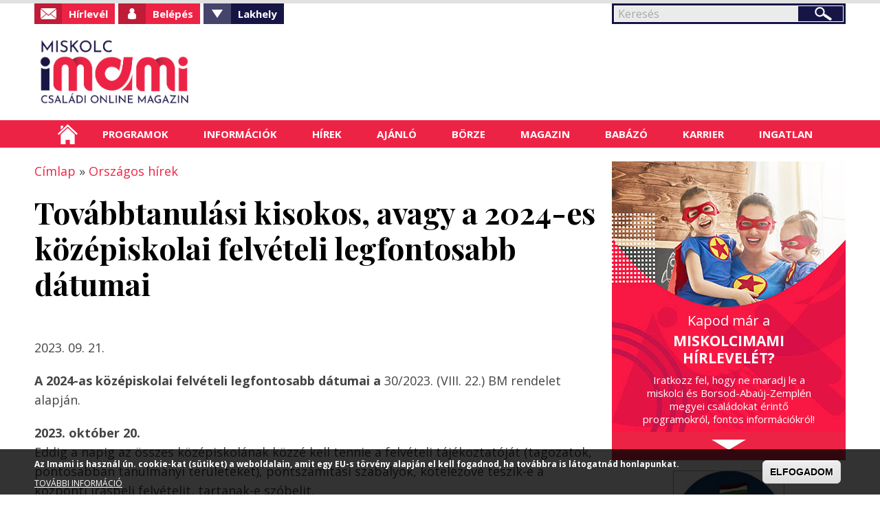

--- FILE ---
content_type: text/html; charset=utf-8
request_url: https://miskolc.imami.hu/orszagos-hirek/tovabbtanulasi-kisokos-avagy-2024-es-kozepiskolai-felveteli-legfontosabb-datumai
body_size: 19453
content:

<!DOCTYPE html>
    <!--[if lt IE 7]><html class="no-js lt-ie9 lt-ie8 lt-ie7" lang="hu" dir="ltr"> <![endif]-->
    <!--[if IE 7]><html class="no-js lt-ie9 lt-ie8" lang="hu" dir="ltr"> <![endif]-->
    <!--[if IE 8]><html class="no-js lt-ie9" lang="hu" dir="ltr"> <![endif]-->
    <!--[if gt IE 8]><html class="no-js" lang="hu" dir="ltr" xmlns:fb="http://ogp.me/ns/fb#"> <![endif]-->
    <head >
        <base href="/" />
        <!--[if IE]><![endif]-->
<meta charset="utf-8" />
<meta property="fb:app_id" content="" />
<script type="application/ld+json">
{"@context":"http:\/\/schema.org","@type":"BreadcrumbList","itemListElement":[{"@type":"ListItem","position":1,"item":{"name":"Orsz\u00e1gos h\u00edrek","@id":"https:\/\/miskolc.imami.hu\/orszagos-hirek"}}]}
</script><meta property="og:site_name" content="Miskolcimami" />
<meta property="og:title" content="Továbbtanulási kisokos, avagy a 2024-es középiskolai felvételi legfontosabb dátumai " />
<link rel="shortcut icon" href="https://miskolc.imami.hu/favicon.ico" type="image/vnd.microsoft.icon" />
<script src="https://www.google.com/recaptcha/api.js?hl=hu" async="async" defer="defer"></script>
<meta name="description" content="A 2024-as középiskolai felvételi legfontosabb dátumai a 30/2023. (VIII. 22.) BM rendelet alapján." />
<link rel="canonical" href="http://pecsimami.hu/orszagos-hirek/tovabbtanulasi-kisokos-avagy-2024-es-kozepiskolai-felveteli-legfontosabb-datumai" />
<link rel="shortlink" href="https://miskolc.imami.hu/node/90768" />
<meta property="og:site_name" content="Miskolcimami" />
<meta property="og:type" content="article" />
<meta property="og:title" content="Továbbtanulási kisokos, avagy a 2024-es középiskolai felvételi legfontosabb dátumai" />
<meta property="og:url" content="https://miskolc.imami.hu/orszagos-hirek/tovabbtanulasi-kisokos-avagy-2024-es-kozepiskolai-felveteli-legfontosabb-datumai" />
<meta property="og:description" content="A 2024-as középiskolai felvételi legfontosabb dátumai a 30/2023. (VIII. 22.) BM rendelet alapján." />
<meta property="og:updated_time" content="2023-09-21T23:11:53+02:00" />
<meta property="og:image" content="https://kecskemet.imami.hu/sites/default/files/listakepek/felveteli-toth-akos.jpg" />
<meta property="article:published_time" content="2023-09-21T23:11:25+02:00" />
<meta property="article:modified_time" content="2023-09-21T23:11:53+02:00" />
<meta itemprop="name" content="Továbbtanulási kisokos, avagy a 2024-es középiskolai felvételi legfontosabb dátumai" />
<meta itemprop="description" content="A 2024-as középiskolai felvételi legfontosabb dátumai a 30/2023. (VIII. 22.) BM rendelet alapján." />
<meta name="dcterms.title" content="Továbbtanulási kisokos, avagy a 2024-es középiskolai felvételi legfontosabb dátumai" />
<meta name="dcterms.type" content="Text" />
<meta name="dcterms.format" content="text/html" />
<meta name="dcterms.identifier" content="https://miskolc.imami.hu/orszagos-hirek/tovabbtanulasi-kisokos-avagy-2024-es-kozepiskolai-felveteli-legfontosabb-datumai" />
        <link rel="apple-touch-icon" href="favicon.ico" />
        <meta name="viewport" content="user-scalable=no, width=device-width, maximum-scale=1.0" />
        <meta name="apple-mobile-web-app-capable" content="yes" />
        <meta name="HandheldFriendly" content="true" />
        <meta name="theme-color" content="#ed2345" />
        <meta name="msapplication-navbutton-color" content="#ed2345" />
        <meta name="apple-mobile-web-app-status-bar-style" content="#ed2345" />
        <title>Továbbtanulási kisokos, avagy a 2024-es középiskolai felvételi legfontosabb dátumai | Miskolcimami</title>
        <link rel="stylesheet" href="https://miskolc.imami.hu/sites/default/files/advagg_css/css__j4OZBgi_YniT8iiIJkEg2tnfZGe_1l6klgi3t5D-ue8__4bj6vUnBjcnBzcmIvHY3HjfvF2ETRfd8XjiaxNaBG08__bMRCEBJ4C9noXbCzR0_OUsRtmWRsm-f8sGMFSL3LkpQ.css" media="all" />
<link rel="stylesheet" href="https://miskolc.imami.hu/sites/default/files/advagg_css/css__b9Pb1Mj19wvtZBf0uro67acgHeA1Lbl8o1W1UPwuMcc__-BHsZg_9uDsIxcaOmGl8Oil-Y5KDSnuxuUFzuIs5MJ4__bMRCEBJ4C9noXbCzR0_OUsRtmWRsm-f8sGMFSL3LkpQ.css" media="all" />
<style media="all">
/* <![CDATA[ */
#sliding-popup.sliding-popup-bottom,#sliding-popup.sliding-popup-bottom .eu-cookie-withdraw-banner,.eu-cookie-withdraw-tab{background:#000000;}#sliding-popup.sliding-popup-bottom.eu-cookie-withdraw-wrapper{background:transparent}#sliding-popup .popup-content #popup-text h1,#sliding-popup .popup-content #popup-text h2,#sliding-popup .popup-content #popup-text h3,#sliding-popup .popup-content #popup-text p,#sliding-popup label,#sliding-popup div,.eu-cookie-compliance-secondary-button,.eu-cookie-withdraw-tab{color:#ffffff !important;}.eu-cookie-withdraw-tab{border-color:#ffffff;}.eu-cookie-compliance-more-button{color:#ffffff !important;}

/* ]]> */
</style>
        <script src="https://miskolc.imami.hu/sites/default/files/advagg_js/js__nG-BcTedG2ES2zCRg0JsVGpWw7zHjgKyP2uTZzeE-bQ__5UbKwt3ERkAZ3eFYIzOFYukeReVMq32cfOlZZSXBQQI__bMRCEBJ4C9noXbCzR0_OUsRtmWRsm-f8sGMFSL3LkpQ.js"></script>
<script src="https://miskolc.imami.hu/sites/default/files/advagg_js/js__CQM1qjIA9iJ7pIDHeVauQTG8EDY9WfTId2YWwRp6_0I__23AdkkVM14rrF05ypOILYXYbNb7agAAJJil9LJbNqrQ__bMRCEBJ4C9noXbCzR0_OUsRtmWRsm-f8sGMFSL3LkpQ.js"></script>
<script>
(function(i,s,o,g,r,a,m){i["GoogleAnalyticsObject"]=r;i[r]=i[r]||function(){(i[r].q=i[r].q||[]).push(arguments)},i[r].l=1*new Date();a=s.createElement(o),m=s.getElementsByTagName(o)[0];a.async=1;a.src=g;m.parentNode.insertBefore(a,m)})(window,document,"script","https://www.google-analytics.com/analytics.js","ga");ga("create", "UA-17410124-49", {"cookieDomain":"auto"});ga("set", "anonymizeIp", true);ga("send", "pageview");
</script>
<script>

function advagg_mod_defer_2() {
  window.a2a_config=window.a2a_config||{};window.da2a={done:false,html_done:false,script_ready:false,script_load:function(){var a=document.createElement('script'),s=document.getElementsByTagName('script')[0];a.type='text/javascript';a.async=true;a.src='https://static.addtoany.com/menu/page.js';s.parentNode.insertBefore(a,s);da2a.script_load=function(){};},script_onready:function(){da2a.script_ready=true;if(da2a.html_done)da2a.init();},init:function(){for(var i=0,el,target,targets=da2a.targets,length=targets.length;i<length;i++){el=document.getElementById('da2a_'+(i+1));target=targets[i];a2a_config.linkname=target.title;a2a_config.linkurl=target.url;if(el){a2a.init('page',{target:el});el.id='';}da2a.done=true;}da2a.targets=[];}};(function ($){Drupal.behaviors.addToAny = {attach: function (context, settings) {if (context !== document && window.da2a) {if(da2a.script_ready)a2a.init_all();da2a.script_load();}}}})(jQuery);a2a_config.callbacks=a2a_config.callbacks||[];a2a_config.callbacks.push({ready:da2a.script_onready});a2a_config.overlays=a2a_config.overlays||[];a2a_config.templates=a2a_config.templates||{};;
}
window.setTimeout(advagg_mod_defer_2, 0);
</script>
<script>
jQuery.extend(Drupal.settings, {"basePath":"\/","pathPrefix":"","ajaxPageState":{"theme":"mami","theme_token":"8c6QCwtV0i9GZuiuOd36QXI6Jj2HbdR8fepN99HjtU8"},"fancybox":[],"hide_submit":{"hide_submit_status":true,"hide_submit_method":"disable","hide_submit_css":"hide-submit-disable","hide_submit_abtext":"","hide_submit_atext":"","hide_submit_hide_css":"hide-submit-processing","hide_submit_hide_text":"Processing...","hide_submit_indicator_style":"expand-left","hide_submit_spinner_color":"#000","hide_submit_spinner_lines":12,"hide_submit_hide_fx":0,"hide_submit_reset_time":5000},"better_exposed_filters":{"views":{"menu_hirek":{"displays":{"block":{"filters":[]},"block_1":{"filters":[]}}},"kapcsolodo_tartalom_nezet":{"displays":{"block":{"filters":[]}}},"kezdooldal_magazin":{"displays":{"block":{"filters":[]}}},"slider_nezetek":{"displays":{"block":{"filters":[]},"block_1":{"filters":[]}}},"kezdooldal_hirek":{"displays":{"block_1":{"filters":[]}}},"ingatlan":{"displays":{"block":{"filters":[]}}}}},"eu_cookie_compliance":{"popup_enabled":1,"popup_agreed_enabled":0,"popup_hide_agreed":0,"popup_clicking_confirmation":0,"popup_scrolling_confirmation":0,"popup_html_info":"\u003Cdiv class=\u0022eu-cookie-compliance-banner eu-cookie-compliance-banner-info eu-cookie-compliance-banner--default\u0022\u003E\n  \u003Cdiv class=\u0022popup-content info\u0022\u003E\n    \u003Cdiv id=\u0022popup-text\u0022\u003E\n      \u003Cp\u003EAz Imami is haszn\u00e1l \u00fan. cookie-kat (s\u00fctiket) a weboldalain, amit egy EU-s t\u00f6rv\u00e9ny alapj\u00e1n el kell fogadnod, ha tov\u00e1bbra is l\u00e1togatn\u00e1d honlapunkat.\u003C\/p\u003E\n              \u003Cbutton type=\u0022button\u0022 class=\u0022find-more-button eu-cookie-compliance-more-button\u0022\u003ETOV\u00c1BBI INFORM\u00c1CI\u00d3\u003C\/button\u003E\n          \u003C\/div\u003E\n    \n    \u003Cdiv id=\u0022popup-buttons\u0022 class=\u0022\u0022\u003E\n      \u003Cbutton type=\u0022button\u0022 class=\u0022agree-button eu-cookie-compliance-default-button\u0022\u003EELFOGADOM\u003C\/button\u003E\n          \u003C\/div\u003E\n  \u003C\/div\u003E\n\u003C\/div\u003E","use_mobile_message":false,"mobile_popup_html_info":"\u003Cdiv class=\u0022eu-cookie-compliance-banner eu-cookie-compliance-banner-info eu-cookie-compliance-banner--default\u0022\u003E\n  \u003Cdiv class=\u0022popup-content info\u0022\u003E\n    \u003Cdiv id=\u0022popup-text\u0022\u003E\n      \u003Ch2\u003EWe use cookies on this site to enhance your user experience\u003C\/h2\u003E\n\u003Cp\u003EBy tapping the Accept button, you agree to us doing so.\u003C\/p\u003E\n              \u003Cbutton type=\u0022button\u0022 class=\u0022find-more-button eu-cookie-compliance-more-button\u0022\u003ETOV\u00c1BBI INFORM\u00c1CI\u00d3\u003C\/button\u003E\n          \u003C\/div\u003E\n    \n    \u003Cdiv id=\u0022popup-buttons\u0022 class=\u0022\u0022\u003E\n      \u003Cbutton type=\u0022button\u0022 class=\u0022agree-button eu-cookie-compliance-default-button\u0022\u003EELFOGADOM\u003C\/button\u003E\n          \u003C\/div\u003E\n  \u003C\/div\u003E\n\u003C\/div\u003E\n","mobile_breakpoint":"768","popup_html_agreed":"\u003Cdiv\u003E\n  \u003Cdiv class=\u0022popup-content agreed\u0022\u003E\n    \u003Cdiv id=\u0022popup-text\u0022\u003E\n      \u003Ch2\u003EThank you for accepting cookies\u003C\/h2\u003E\n\u003Cp\u003EYou can now hide this message or find out more about cookies.\u003C\/p\u003E\n    \u003C\/div\u003E\n    \u003Cdiv id=\u0022popup-buttons\u0022\u003E\n      \u003Cbutton type=\u0022button\u0022 class=\u0022hide-popup-button eu-cookie-compliance-hide-button\u0022\u003EElrejt\u003C\/button\u003E\n              \u003Cbutton type=\u0022button\u0022 class=\u0022find-more-button eu-cookie-compliance-more-button-thank-you\u0022 \u003ETOV\u00c1BBI INFORM\u00c1CI\u00d3\u003C\/button\u003E\n          \u003C\/div\u003E\n  \u003C\/div\u003E\n\u003C\/div\u003E","popup_use_bare_css":false,"popup_height":50,"popup_width":"100%","popup_delay":1000,"popup_link":"\/cookie-k-sutik-hasznalata","popup_link_new_window":1,"popup_position":null,"fixed_top_position":1,"popup_language":"hu","store_consent":false,"better_support_for_screen_readers":0,"reload_page":0,"domain":"","domain_all_sites":0,"popup_eu_only_js":0,"cookie_lifetime":"100","cookie_session":false,"disagree_do_not_show_popup":0,"method":"default","whitelisted_cookies":"","withdraw_markup":"\u003Cbutton type=\u0022button\u0022 class=\u0022eu-cookie-withdraw-tab\u0022\u003EPrivacy settings\u003C\/button\u003E\n\u003Cdiv class=\u0022eu-cookie-withdraw-banner\u0022\u003E\n  \u003Cdiv class=\u0022popup-content info\u0022\u003E\n    \u003Cdiv id=\u0022popup-text\u0022\u003E\n      \u003Ch2\u003EWe use cookies on this site to enhance your user experience\u003C\/h2\u003E\n\u003Cp\u003EYou have given your consent for us to set cookies.\u003C\/p\u003E\n    \u003C\/div\u003E\n    \u003Cdiv id=\u0022popup-buttons\u0022\u003E\n      \u003Cbutton type=\u0022button\u0022 class=\u0022eu-cookie-withdraw-button\u0022\u003EWithdraw consent\u003C\/button\u003E\n    \u003C\/div\u003E\n  \u003C\/div\u003E\n\u003C\/div\u003E\n","withdraw_enabled":false,"withdraw_button_on_info_popup":0,"cookie_categories":[],"enable_save_preferences_button":1,"fix_first_cookie_category":1,"select_all_categories_by_default":0},"googleanalytics":{"trackOutbound":1,"trackMailto":1,"trackDownload":1,"trackDownloadExtensions":"7z|aac|arc|arj|asf|asx|avi|csv|doc(x|m)?|dot(x|m)?|exe|flv|gif|gz|gzip|jar|jpe?g|js|mp(2|3|4|e?g)|mov(ie)?|msi|pdf|phps|png|ppt(x|m)?|pot(x|m)?|pps(x|m)?|qtm?|ra(m|r)?|sea|sit|tar|tgz|torrent|txt|wav|wma|wmv|wpd|xls(x|m|b)?|xlt(x|m)|xlam|xml|z|zip"},"urlIsAjaxTrusted":{"\/orszagos-hirek\/tovabbtanulasi-kisokos-avagy-2024-es-kozepiskolai-felveteli-legfontosabb-datumai?destination=node\/90768":true,"\/orszagos-hirek\/tovabbtanulasi-kisokos-avagy-2024-es-kozepiskolai-felveteli-legfontosabb-datumai":true}});
</script>
        <script type="text/javascript">
            window.smartlook||(function(d) {
            var o=smartlook=function(){ o.api.push(arguments)},h=d.getElementsByTagName('head')[0];
            var c=d.createElement('script');o.api=new Array();c.async=true;c.type='text/javascript';
            c.charset='utf-8';c.src='//rec.getsmartlook.com/recorder.js';h.appendChild(c);
            })(document);
            smartlook('init', 'c4b117c207793b42abd3a573b6ab19f05bf8450c');
        </script>
    </head>
    <body class="html not-front not-logged-in no-sidebars page-node page-node- page-node-90768 node-type-kozponti-altalanos-tartalom domain-miskolc role-anonymous-user i18n-hu">
                
<div id="container">
    <header id="header" class="floatcontainer box">
        <div id="header-top" class="floatcontainer">
            <div id="header-befoglalo">
                <div id="header-blokk" class="floatcontainer">
                      <div class="region region-header">
    <div id="block-search-form" class="block block-search">

    
  <div class="content">
    <form action="/orszagos-hirek/tovabbtanulasi-kisokos-avagy-2024-es-kozepiskolai-felveteli-legfontosabb-datumai" method="post" id="search-block-form" accept-charset="UTF-8"><div><div class="container-inline">
      <h2 class="element-invisible">Keresés űrlap</h2>
    <div class="form-item form-type-searchfield form-item-search-block-form">
  <label class="element-invisible" for="edit-search-block-form--2">Keresés </label>
 <input title="A keresendő kifejezések megadása." type="search" id="edit-search-block-form--2" name="search_block_form" value="" size="15" maxlength="128" class="form-text form-search" />
</div>
<div class="form-actions form-wrapper" id="edit-actions"><input type="submit" id="edit-submit" name="op" value="Keresés" class="form-submit" /></div><input type="hidden" name="form_build_id" value="form-Yl3OfbroxAfppdyWChwwni7jNWaqAeN2eFAkoUwZYaE" />
<input type="hidden" name="form_id" value="search_block_form" />
</div>
</div></form>  </div>
</div>
<div id="block-system-user-menu" class="block block-system block-menu">

    
  <div class="content">
    <ul class="menu"><li class="first leaf hirlevel"><a href="/hirlevel-feliratkozas">Hírlevél</a></li>
<li class="leaf login"><a href="/user" class="menu-002">Belépés</a></li>
<li class="expanded fiok valaszto"><span class="menu-003 nolink" tabindex="0">Fiókom</span></li>
<li class="last expanded valaszto"><span class="menu-002 nolink" tabindex="0">Lakhely</span><ul class="menu"><li class="first leaf"><a href="http://budapest.imami.hu">Budapestimami</a></li>
<li class="leaf"><a href="http://cegled.imami.hu">Ceglédimami</a></li>
<li class="leaf"><a href="http://csaba.imami.hu">Csabaimami</a></li>
<li class="leaf"><a href="http://dabas.imami.hu">Dabasimami</a></li>
<li class="leaf"><a href="http://debrecen.imami.hu">Debrecenimami</a></li>
<li class="leaf"><a href="http://dunakeszi.imami.hu/">Dunakeszimami</a></li>
<li class="leaf"><a href="http://eger.imami.hu">Egrimami</a></li>
<li class="leaf"><a href="http://fehervar.imami.hu">Fehérvárimami</a></li>
<li class="leaf"><a href="http://gyor.imami.hu">Győrimami</a></li>
<li class="leaf"><a href="http://kaposvar.imami.hu">Kaposvárimami</a></li>
<li class="leaf"><a href="http://kecskemet.imami.hu">Kecskemétimami</a></li>
<li class="leaf"><a href="http://miskolc.imami.hu">Miskolcimami</a></li>
<li class="leaf"><a href="http://monor.imami.hu">Monorimami</a></li>
<li class="leaf"><a href="http://nyiregyhaza.imami.hu">Nyíregyházimami</a></li>
<li class="leaf"><a href="http://pecsimami.hu">Pécsimami</a></li>
<li class="leaf"><a href="http://szeged.imami.hu">Szegedimami</a></li>
<li class="leaf"><a href="http://szolnok.imami.hu">Szolnokimami</a></li>
<li class="leaf"><a href="http://szombathely.imami.hu">Szombathelyimami</a></li>
<li class="leaf"><a href="http://tatabanya.imami.hu">Tatabányaimami</a></li>
<li class="leaf"><a href="http://tolna.imami.hu">Tolnaimami</a></li>
<li class="leaf"><a href="http://veszprem.imami.hu">Veszprémimami</a></li>
<li class="last leaf"><a href="http://zala.imami.hu">Zalaimami</a></li>
</ul></li>
</ul>  </div>
</div>
  </div>
<form action="/orszagos-hirek/tovabbtanulasi-kisokos-avagy-2024-es-kozepiskolai-felveteli-legfontosabb-datumai?destination=node/90768" method="post" id="user-login-form" accept-charset="UTF-8"><div><div id="user-login-block-container">
  <div id="user-login-block-form-fields">
    <div class="form-item form-type-textfield form-item-name">
  <label for="edit-name--2">Felhasználónév vagy e-mail <span class="form-required" title="Szükséges mező.">*</span></label>
 <input type="text" id="edit-name--2" name="name" value="" size="15" maxlength="60" class="form-text required" />
</div>
    <div class="form-item form-type-password form-item-pass">
  <label for="edit-pass">Jelszó <span class="form-required" title="Szükséges mező.">*</span></label>
 <input type="password" id="edit-pass" name="pass" size="15" maxlength="128" class="form-text required" />
</div>
    <input type="submit" id="edit-submit--3" name="op" value="Bejelentkezés" class="form-submit" />    <div class="item-list"><ul><li class="first"><a href="/regisztracio" title="Új felhasználó létrehozása.">Regisztrálok</a></li>
<li class="last"><a href="/elfelejtett-jelszo" title="Új jelszó igénylése e-mailben.">Új jelszó igénylése</a></li>
</ul></div>      </div>
  <!--<div class="facebook-login">
    <a href="/facebook-regisztracio">Facebook regisztráció</a>
  </div>-->
</div></div></form>                    <div id="login-szoveg"></div>
                </div>
                <div id="logo" class="floatcontainer">
                    <a class="logolink" href="/" title="A miskolci és Borsod megyei családok információs oldala">
                        <img src="/sites/default/files/logok/10.png" alt="Miskolcimami logó" />
                    </a>
                </div>
                <div id="header-banner-blokk" class="floatcontainer">
                                    </div>
                <div id="menusor" class="floatcontainer">
                    <div id="ikonok">
                        <ul>
                            <li><a class="kereses" href="/search/node/">Keresés</a></li>
                            <li><a class="facebook" href="https://www.facebook.com/pages/Miskolcimami/161120370643172">Facebook</a></li>
                        </ul>
                    </div>
                    <nav id="navigation" class="floatcontainer">
                        <span class="menu-nyito">Menü</span>
                          <div class="region region-mobil-menu">
    <div id="block-menu-menu-mobil-menu" class="block block-menu">

    
  <div class="content">
    <ul class="menu"><li class="first leaf"><a href="/helyi-programok">Helyi programok</a></li>
<li class="leaf"><a href="/kulonorak-tanfolyamok">Különórák - tanfolyamok</a></li>
<li class="leaf"><a href="/orszagos-programok">Országos programok</a></li>
<li class="leaf"><a href="/iskolak-ovodak-bolcsodek">Iskolák, óvodák, bölcsődék</a></li>
<li class="leaf"><a href="/egeszseg">Egészség</a></li>
<li class="leaf"><a href="/ugyintezes">Ügyintézés</a></li>
<li class="leaf"><a href="/ha-gond-van">Ha gond van</a></li>
<li class="leaf"><a href="/hirek">Hírek</a></li>
<li class="leaf"><a href="/boltok">Boltok</a></li>
<li class="leaf"><a href="/szolgaltatok">Szolgáltatók</a></li>
<li class="leaf"><a href="/hogyan-hirdethetek">Börze - Hogyan hirdethetek?</a></li>
<li class="leaf"><a href="/borze-termek-kategoriak">Börze - Termék kategóriák</a></li>
<li class="leaf"><a href="/letoltheto">Letölthető</a></li>
<li class="leaf"><a href="/unnepek-jeles-napok">Ünnepek - jeles napok</a></li>
<li class="leaf"><a href="/jo-tudni">Jó tudni</a></li>
<li class="leaf"><a href="/informaciok">Babázó</a></li>
<li class="last leaf"><a href="/szakertok">Szakértők</a></li>
</ul>  </div>
</div>
  </div>
                    </nav>
                </div>
            </div>
            <nav id="sima-navigation" class="floatcontainer normal">
                  <div class="region region-menu">
    <div id="block-ultimenu-main-menu" class="block block-ultimenu">

    
  <div class="content">
    <ul class="ultimenu horizontal ultimenu-htb ultimenu-main-menu ultimenu-basic clearfix">
  <li class="first menu-list-1 menu-237"><a href="/" title="" class="ultimenu-item">Címlap</a></li>
<li class="menu-list-2 menu-688 has-ultimenu"><span class="ultimenu-item nolink" tabindex="0">Programok</span><section  class="ultimenu-flyout ultimenu-main-688 clearfix">  <div class="region region-ultimenu-main-688">
    <div id="block-taxonomy-menu-block-1" class="block block-taxonomy-menu-block">

    
  <div class="content">
    <ul><li class="first"><a href="/helyi-programok">Helyi programok</a><ul><li class="first"><a href="/helyi-programok/aktualis-programok">Aktuális programok</a></li><li><a href="/helyi-programok/baba-mama-programok">Baba-mama programok</a></li><li><a href="/helyi-programok/kirandulas-kultura-szorakozas">Kirándulás, kultúra, szórakozás</a></li><li><a href="/helyi-programok/taborok">Táborok</a></li><li class="last"><a href="/helyi-programok/nyilt-napok-elokeszitok-kozepiskola">Nyílt napok, előkészítők (középiskola)</a></li></ul></li><li class="last"><a href="/orszagos-programok">Országos programok</a><ul><li class="first"><a href="/orszagos-programok/aktualis-programok-orszagszerte">Aktuális programok országszerte</a></li><li><a href="/havi-programok-orszagszerte">Havi programok országszerte</a></li><li><a href="/orszagos-programok/taborok-orszagszerte">Táborok országszerte</a></li><li class="last"><a href="/rendezvenyeink-orszagszerte">Rendezvényeink országszerte</a></li></ul></li></ul>  </div>
</div>
  </div>
</section></li>
<li class="menu-list-3 menu-690 has-ultimenu"><span class="ultimenu-item nolink" tabindex="0">Információk</span><section  class="ultimenu-flyout ultimenu-main-690 clearfix">  <div class="region region-ultimenu-main-690">
    <div id="block-taxonomy-menu-block-2" class="block block-taxonomy-menu-block">

    
  <div class="content">
    <ul><li class="first"><a href="/iskolak-ovodak-bolcsodek">Iskolák, óvodák, bölcsődék</a><ul><li class="first"><a href="/iskolak-ovodak-bolcsodek/bolcsodek">Bölcsődék</a></li><li><a href="/iskolak-ovodak-bolcsodek/ovodak">Óvodák</a></li><li><a href="/iskolak-ovodak-bolcsodek/altalanos-iskolak">Általános iskolák</a></li><li><a href="/iskolak-ovodak-bolcsodek/muveszeti-es-sportiskolak">Művészeti és sportiskolák</a></li><li><a href="/iskolak-ovodak-bolcsodek/kozepiskolak">Középiskolák</a></li><li><a href="/iskolak-ovodak-bolcsodek/csaladi-bolcsodek">Családi bölcsődék</a></li><li class="last"><a href="/iskolak-ovodak-bolcsodek/nyilt-napok-beiratkozas">Nyílt napok, beiratkozás</a></li></ul></li><li><a href="/egeszseg">Egészség</a><ul><li class="first"><a href="/egeszseg/hazi-gyermekorvosok">Házi gyermekorvosok</a></li><li><a href="/egeszseg/haziorvosok">Háziorvosok</a></li><li><a href="/egeszseg/vedonok">Védőnők</a></li><li><a href="/egeszseg/gyermek-szakrendelesek">Gyermek szakrendelések</a></li><li><a href="/egeszseg/termeszetes-gyogymodok">Természetes gyógymódok</a></li><li><a href="/egeszseg/gyogyszertarak">Gyógyszertárak</a></li><li><a href="/egeszseg/ugyelet">Ügyelet</a></li><li class="last"><a href="/egeszseg/szulesz-nogyogyaszok">Szülész - nőgyógyászok</a></li></ul></li><li><a href="/ugyintezes">Ügyintézés</a><ul><li class="first"><a href="/ugyintezes/hivatalok">Hivatalok</a></li><li><a href="/ugyintezes/csaladtamogatas-ellatasok">Családtámogatás, ellátások</a></li><li><a href="/ugyintezes/okmanyok">Okmányok</a></li><li class="last"><a href="/ugyintezes/civil-szervezetek">Civil szervezetek</a></li></ul></li><li class="last"><a href="/ha-gond-van">Ha gond van</a><ul><li class="first"><a href="/ha-gond-van/magatartasi-tanulasi-gondok-sni">Magatartási / tanulási gondok, SNI</a></li><li><a href="/ha-gond-van/szocialis-anyagi-problemak">Szociális (anyagi) problémák</a></li><li><a href="/ha-gond-van/csaladi-konfliktusok">Családi konfliktusok</a></li><li><a href="/ha-gond-van/krizishelyzet">Krízishelyzet</a></li><li class="last"><a href="/ha-gond-van/szoptatasi-etetesi-nehezsegek">Szoptatási, etetési nehézségek</a></li></ul></li></ul>  </div>
</div>
  </div>
</section></li>
<li class="menu-list-4 menu-691 has-ultimenu"><span class="ultimenu-item nolink" tabindex="0">Hírek</span><section  class="ultimenu-flyout ultimenu-main-691 clearfix">  <div class="region region-ultimenu-main-691">
    <div id="block-views-menu-hirek-block" class="block block-views">

    
  <div class="content">
    <div class="view view-menu-hirek view-id-menu_hirek view-display-id-block view-dom-id-61e61878b945550c40a5fd3df0a21a1d">
            <div class="view-header">
      <h2><a href="/orszagos-hirek">Országos hírek</a></h2>
    </div>
  
  
  
      <div class="view-content">
      <div class="item-list">    <ul>          <li class="views-row views-row-1 views-row-odd views-row-first">  
          <a href="/orszagos-hirek/nem-oke-szinhazbol-indult-az-orszagos-antibullying-kampany">Nem oké – Színházból indult az országos antibullying kampány</a>  </li>
          <li class="views-row views-row-2 views-row-even">  
          <a href="/orszagos-hirek-kirandul-csalad/tavaszleso-medveprogramok-orszagszerte">Tavaszleső medveprogramok országszerte</a>  </li>
          <li class="views-row views-row-3 views-row-odd">  
          <a href="/orszagos-hirek/ingyenes-muzeumi-belepok-magyar-kultura-napja-alkalmabol">Ingyenes múzeumi belépők a Magyar kultúra napja alkalmából</a>  </li>
          <li class="views-row views-row-4 views-row-even">  
          <a href="/orszagos-hirek/csusszunk-el-milanoig-jegpalyak-ejszakajan">Csússzunk el Milánóig a Jégpályák Éjszakáján!</a>  </li>
          <li class="views-row views-row-5 views-row-odd">  
          <a href="/orszagos-hirek/szazeves-lett-legnepszerubb-mesebeli-medve-micimacko">Százéves lett a legnépszerűbb mesebeli medve, Micimackó</a>  </li>
          <li class="views-row views-row-6 views-row-even">  
          <a href="/orszagos-hirek/rekordok-hobol-avagy-vilag-legnagyobb-hoemberei">Rekordok hóból avagy a világ legnagyobb hóemberei</a>  </li>
          <li class="views-row views-row-7 views-row-odd">  
          <a href="/orszagos-hirek/csaladi-kassza-2026-tobb-marad-penztarcakban-januartol">Családi kassza 2026: Több marad a pénztárcákban januártól</a>  </li>
          <li class="views-row views-row-8 views-row-even">  
          <a href="/orszagos-hirek/havas-kalandok-az-orszagban-itt-az-ido-sielni-szankozni-korcsolyazni">Havas kalandok az országban: itt az idő síelni, szánkózni, korcsolyázni!</a>  </li>
          <li class="views-row views-row-9 views-row-odd">  
          <a href="/orszagos-hirek/meg-januar-19-ig-lehet-kerelmezni-az-iskolakezdes-halasztasat">Még január 19-ig lehet kérelmezni az iskolakezdés halasztását</a>  </li>
          <li class="views-row views-row-10 views-row-even views-row-last">  
          <a href="/orszagos-hirek/benned-ott-az-egyetemista-26-educatio-nemzetkozi-oktatasi-szakkiallitas">Benned is ott az egyetemista! – 26. Educatio Nemzetközi Oktatási Szakkiállítás</a>  </li>
      </ul></div>    </div>
  
  
  
  
  
  
</div>  </div>
</div>
<div id="block-views-menu-hirek-block-1" class="block block-views">

    
  <div class="content">
    <div class="view view-menu-hirek view-id-menu_hirek view-display-id-block_1 view-dom-id-96b951a7c1ffe60a14a47413e6b12148">
            <div class="view-header">
      <h2><a href="/helyi-hirek">Helyi hírek</a></h2>
    </div>
  
  
  
      <div class="view-content">
      <div class="item-list">    <ul>          <li class="views-row views-row-1 views-row-odd views-row-first">  
          <a href="/helyi-hirek/babakocsi-valasztasi-tippek-keszulj-fel-idoben-0">Babakocsi választási tippek - Készülj fel időben!</a>  </li>
          <li class="views-row views-row-2 views-row-even">  
          <a href="/helyi-hirek/babakocsi-valasztasi-tippek-keszulj-fel-idoben">Babakocsi választási tippek - Készülj fel időben!</a>  </li>
          <li class="views-row views-row-3 views-row-odd">  
          <a href="/helyi-hirek/hogyan-segithetnek-lovak-varosi-gyerekek-neveleseben">Hogyan segíthetnek a lovak a (városi) gyerekek nevelésében?</a>  </li>
          <li class="views-row views-row-4 views-row-even">  
          <a href="/helyi-hirek/hetkoznapi-megoldasok-termeszetes-egyensulyert">Hétköznapi megoldások a természetes egyensúlyért</a>  </li>
          <li class="views-row views-row-5 views-row-odd">  
          <a href="/helyi-hirek/miert-elonyos-viszkoz-anyag-gyermekruhazat-eseteben">Miért előnyös a viszkóz anyag gyermekruházat esetében?</a>  </li>
          <li class="views-row views-row-6 views-row-even">  
          <a href="/helyi-hirek/tipego-halozsak-minden-evszakra">Tipegő hálózsák minden évszakra</a>  </li>
          <li class="views-row views-row-7 views-row-odd">  
          <a href="/helyi-hirek/flavonoidok-varandossag-alatt-mit-kell-tudnod">Flavonoidok várandósság alatt: mit kell tudnod?</a>  </li>
          <li class="views-row views-row-8 views-row-even">  
          <a href="/helyi-hirek/miskolci-esemenyek-amiket-erdemes-naptaradba-irni">Miskolci események, amiket érdemes a naptáradba írni</a>  </li>
          <li class="views-row views-row-9 views-row-odd">  
          <a href="/helyi-hirek/uj-programsorozat-indul-miskolci-szuloknek">Új programsorozat indul miskolci szülőknek</a>  </li>
          <li class="views-row views-row-10 views-row-even views-row-last">  
          <a href="/helyi-hirek/babak-ejszakai-kenyelme">Babák éjszakai kényelme</a>  </li>
      </ul></div>    </div>
  
  
  
  
  
  
</div>  </div>
</div>
  </div>
</section></li>
<li class="menu-list-5 menu-692 has-ultimenu"><span class="ultimenu-item nolink" tabindex="0">Ajánló</span><section  class="ultimenu-flyout ultimenu-main-692 clearfix">  <div class="region region-ultimenu-main-692">
    <div id="block-menu-block-1" class="block block-menu-block">

    
  <div class="content">
      </div>
</div>
<div id="block-taxonomy-menu-block-4" class="block block-taxonomy-menu-block">

    
  <div class="content">
    <ul><li class="first"><a href="/boltok">Boltok</a><ul><li class="first"><a href="/boltok/bababolt">Bababolt</a></li><li><a href="/boltok/biobolt-gyogynoveny">Biobolt, gyógynövény</a></li><li><a href="/boltok/cukraszda-fagyizo-kavezo">Cukrászda, fagyizó, kávézó</a></li><li><a href="/boltok/gyermekbutor">Gyermekbútor</a></li><li><a href="/boltok/gyermekcipo">Gyermekcipő</a></li><li><a href="/boltok/gyermekjatek">Gyermekjáték</a></li><li><a href="/boltok/gyermekkonyv">Gyermekkönyv</a></li><li><a href="/boltok/gyermekruha">Gyermekruha</a></li><li><a href="/boltok/hasznalt-gyerekholmi">Használt gyerekholmi</a></li><li><a href="/boltok/hordozas-kellekei">Hordozás kellékei</a></li><li><a href="/boltok/kismamaruha">Kismamaruha</a></li><li><a href="/boltok/papir-iroszer-tanszer">Papír - írószer, tanszer</a></li><li><a href="/boltok/szoptatas-pelenkazas">Szoptatás, pelenkázás</a></li><li class="last"><a href="/boltok/vitaminok-etrend-kiegeszitok">Vitaminok, étrend-kiegészítők</a></li></ul></li><li class="last"><a href="/szolgaltatok">Szolgáltatók</a><ul><li class="first"><a href="/szolgaltatok/dulak-babak-szulesznok">Dúlák, bábák, szülésznők</a></li><li><a href="/szolgaltatok/gyermekfelugyelet">Gyermekfelügyelet</a></li><li><a href="/szolgaltatok/gyermek-kismama-fotozas">Gyermek, kismama fotózás</a></li><li><a href="/szolgaltatok/gyermekszoba-dekoracio">Gyermekszoba dekoráció</a></li><li><a href="/szolgaltatok/jatszohazak">Játszóházak</a></li><li><a href="/szolgaltatok/kepessegfejlesztes">Képességfejlesztés</a></li><li><a href="/szolgaltatok/magzati-diagnosztika-uh">Magzati diagnosztika (UH)</a></li><li class="last"><a href="/szolgaltatok/szulinapi-party">Szülinapi party</a></li></ul></li></ul>  </div>
</div>
  </div>
</section></li>
<li class="menu-list-6 menu-693 has-ultimenu"><span class="ultimenu-item nolink" tabindex="0">Börze</span><section  class="ultimenu-flyout ultimenu-main-693 clearfix">  <div class="region region-ultimenu-main-693">
    <div id="block-menu-block-2" class="block block-menu-block">

    
  <div class="content">
    <div class="menu-block-wrapper menu-block-2 menu-name-main-menu parent-mlid-693 menu-level-1">
  <ul class="menu"><li class="first last expanded menu-mlid-699"><a href="/" title="">Tudnivalók</a><ul class="menu"><li class="first leaf menu-mlid-2352"><a href="/hogyan-hirdethetek">Hogyan hirdethetek?</a></li>
<li class="leaf menu-mlid-2122"><a href="/hirdetes-feltoltese-elado-termek">Hirdetés feltöltése (eladó termék)</a></li>
<li class="leaf menu-mlid-2334"><a href="/hirdetes-szerkesztesetorlese">Hirdetés szerkesztése/törlése</a></li>
<li class="leaf menu-mlid-3205"><a href="/borze-termek-kategoriak/legfrissebb-termekek">Legfrissebb termékek</a></li>
<li class="leaf menu-mlid-2335"><a href="/uzenetek-megtekintese">Üzeneteim</a></li>
<li class="last leaf menu-mlid-1295"><a href="/helyi-programok/borzek">Börzék</a></li>
</ul></li>
</ul></div>
  </div>
</div>
<div id="block-taxonomy-menu-block-8" class="block block-taxonomy-menu-block">

    
  <div class="content">
    <ul><li class="first"><a href="/gyermekruha">Gyermekruha</a></li><li><a href="/gyerekcipo">Gyerekcipő</a></li><li><a href="/autosules-hordozo">Autósülés, hordozó</a></li><li><a href="/bababiztonsag">Bababiztonság</a></li><li><a href="/babahordozas">Babahordozás</a></li><li><a href="/egyeb">Egyéb</a></li><li><a href="/gyermekbutor">Gyermekbútor</a></li><li><a href="/gyermekjatek">Gyermekjáték</a></li><li><a href="/ingyen-elviheto">Ingyen elvihető</a></li><li><a href="/konyv-cd-dvd">Könyv, CD, DVD</a></li><li><a href="/pelenkazas-furdetes">Pelenkázás, fürdetés</a></li><li><a href="/sporteszkozok">Sporteszközök</a></li><li class="last"><a href="/szoptatas-etetes">Szoptatás, etetés</a></li></ul>  </div>
</div>
  </div>
</section></li>
<li class="menu-list-7 menu-694 has-ultimenu"><span class="ultimenu-item nolink" tabindex="0">Magazin</span><section  class="ultimenu-flyout ultimenu-main-694 clearfix">  <div class="region region-ultimenu-main-694">
    <div id="block-menu-block-3" class="block block-menu-block">

    
  <div class="content">
    <div class="menu-block-wrapper menu-block-3 menu-name-main-menu parent-mlid-694 menu-level-1">
  <ul class="menu"><li class="first last expanded menu-mlid-2826"><a href="/letoltheto">Letölthető</a><ul class="menu"><li class="first leaf menu-mlid-2533"><a href="/imami-naptar">Imami naptár</a></li>
<li class="leaf menu-mlid-3287"><a href="/csaladi-oroknaptar">Családi öröknaptár</a></li>
<li class="leaf menu-mlid-1145"><a href="/gyermekirodalmi-iranytu">Gyermekirodalmi iránytű</a></li>
<li class="leaf menu-mlid-1150"><a href="/farsangi-alarcok">Farsangi álarcok</a></li>
<li class="leaf menu-mlid-1151"><a href="/valentin-napi-csomagolopapirok">Valentin napi csomagolópapírok</a></li>
<li class="leaf menu-mlid-1153"><a href="/letoltheto-husveti-szinezok-es-osszekotok">Húsvéti színezők és összekötők</a></li>
<li class="leaf menu-mlid-1035"><a href="/letoltheto-befozesi-cimkek" title="Letölthető befőzési címkék">Befőzési címkék</a></li>
<li class="leaf menu-mlid-1149"><a href="/listak-bolcsi-ovi-es-sulikezdeshez">Listák bölcsi-, ovi- és sulikezdéshez</a></li>
<li class="leaf menu-mlid-3389"><a href="/tolltarto-uzenetek">Tolltartó üzenetek</a></li>
<li class="leaf menu-mlid-1146"><a href="/orarend-es-fuzetcimke">Órarend és füzetcímke</a></li>
<li class="leaf menu-mlid-1148"><a href="/sos-karacsony">SOS Karácsony</a></li>
<li class="leaf menu-mlid-2831"><a href="/szulinapi-meghivok">Szülinapi meghívók</a></li>
<li class="leaf menu-mlid-6685"><a href="/letoltheto-jutalomtabla-az-imamitol">Letölthető jutalomtábla az Imamitól</a></li>
<li class="leaf menu-mlid-6615"><a href="/letoltheto-szinezok-akar-gyereknapra">Letölthető színezők, akár gyereknapra</a></li>
<li class="leaf menu-mlid-4402"><a href="/szunido-tervezo-2025">Szünidő tervező 2024</a></li>
<li class="last leaf menu-mlid-6722"><a href="/toltsd-le-a-tanev-rendje-naptarunkat-es-tervezd-meg-tanevet">Tanév rendje 2024/25</a></li>
</ul></li>
</ul></div>
  </div>
</div>
<div id="block-taxonomy-menu-block-5" class="block block-taxonomy-menu-block">

    
  <div class="content">
    <ul><li class="first"><a href="/unnepek-jeles-napok">Ünnepek - jeles napok</a><ul><li class="first"><a href="/unnepek-jeles-napok/munkaszuneti-napok">Munkaszüneti napok</a></li><li><a href="/unnepek-jeles-napok/jeles-napok">Jeles napok</a></li><li><a href="/unnepek-jeles-napok/szuletesnap">Születésnap</a></li><li><a href="/unnepek-jeles-napok/farsang">Farsang</a></li><li><a href="/unnepek-jeles-napok/husvet">Húsvét</a></li><li><a href="/unnepek-jeles-napok/anyak-napja">Anyák napja</a></li><li><a href="/unnepek-jeles-napok/nyaralas">Nyaralás</a></li><li><a href="/unnepek-jeles-napok/iskola-ovikezdes">Iskola / ovikezdés</a></li><li><a href="/unnepek-jeles-napok/halloween">Halloween</a></li><li><a href="/unnepek-jeles-napok/advent">Advent</a></li><li><a href="/unnepek-jeles-napok/mikulas">Mikulás</a></li><li><a href="/unnepek-jeles-napok/karacsony">Karácsony</a></li><li class="last"><a href="/unnepek-jeles-napok/szilveszter">Szilveszter</a></li></ul></li><li class="last"><a href="/jo-tudni">Jó tudni</a><ul><li class="first"><a href="/tovabbtanulas-0">Továbbtanulás</a></li><li><a href="/jo-tudni/apavilag">Apavilág</a></li><li><a href="/jo-tudni/csaladbarat">Családbarát</a></li><li><a href="/ferfiszemmel">Férfiszemmel</a></li><li><a href="/jo-tudni/gyerek-fozosarok">Gyerek főzősarok</a></li><li><a href="/kamasz">Kamasz</a></li><li><a href="/kirandul-csalad">Kirándul a család</a></li><li><a href="/jo-tudni/ujratervezes">Újratervezés</a></li><li><a href="/portrek">Portrék</a></li><li><a href="/jo-tudni/baba-mama-tortenetek">Baba-mama történetek</a></li><li><a href="/jo-tudni/kreativ-mami">Kreatív mami</a></li><li><a href="/jo-tudni/jatsszunk-gyerekkel">Játsszunk a gyerekkel!</a></li><li><a href="/jo-tudni/eletmod-egeszseg">Életmód, egészség</a></li><li><a href="/jo-tudni/gyermekneveles">Gyermeknevelés</a></li><li><a href="/jo-tudni/tehetseggondozas">Tehetséggondozás</a></li><li><a href="/jo-tudni/haztartas-konyha">Háztartás, konyha</a></li><li><a href="/jo-tudni/no-vagyok">Nő vagyok</a></li><li><a href="/jo-tudni/csaladi-penzugyek">Családi pénzügyek</a></li><li><a href="/jo-tudni/tech-mami">Tech-mami</a></li><li><a href="/jo-tudni/nem-vagy-egyedul">Nem vagy egyedül</a></li><li><a href="/zold-mami">Zöld mami</a></li><li class="last"><a href="/jo-tudni/lakasfelujitas">Lakásfelújítás</a></li></ul></li></ul>  </div>
</div>
  </div>
</section></li>
<li class="menu-list-8 menu-695 has-ultimenu"><span class="ultimenu-item nolink" tabindex="0">Babázó</span><section  class="ultimenu-flyout ultimenu-main-695 clearfix">  <div class="region region-ultimenu-main-695">
    <div id="block-menu-block-4" class="block block-menu-block">

    
  <div class="content">
    <div class="menu-block-wrapper menu-block-4 menu-name-main-menu parent-mlid-695 menu-level-1">
  <ul class="menu"><li class="first last expanded menu-mlid-701"><a href="/" title="">Mit-hol?</a><ul class="menu"><li class="first leaf menu-mlid-1289"><a href="/boltok/bababolt">Bababolt</a></li>
<li class="leaf menu-mlid-2755"><a href="/szolgaltatok/dulak-babak-szulesznok">Dúlák, bábák, szülésznők</a></li>
<li class="leaf menu-mlid-1292"><a href="/szolgaltatok/gyermekszoba-dekoracio">Gyermekszoba dekoráció</a></li>
<li class="leaf menu-mlid-2752"><a href="/szolgaltatok/intim-torna">Intim torna</a></li>
<li class="leaf menu-mlid-1291"><a href="/szolgaltatok/gyermek-kismama-fotozas">Kismama fotózás</a></li>
<li class="leaf menu-mlid-2753"><a href="/boltok/kismamaruha">Kismamaruha</a></li>
<li class="leaf menu-mlid-2754"><a href="/szolgaltatok/magzati-diagnosztika-uh">Magzati diagnosztika (UH)</a></li>
<li class="leaf menu-mlid-3067"><a href="/helyi-programok/programok-kismamaknak">Programok kismamáknak</a></li>
<li class="leaf menu-mlid-3846"><a href="/helyi-programok/baba-mama-programok">Baba-mama programok</a></li>
<li class="leaf menu-mlid-1290"><a href="/boltok/szoptatas-pelenkazas">Szoptatás/Pelenkázás</a></li>
<li class="leaf menu-mlid-1294"><a href="/szolgaltatok/tb-tanacsadas">TB tanácsadás</a></li>
<li class="last leaf menu-mlid-1293"><a href="/szolgaltatok/ossejt-megorzes">Őssejt megőrzés</a></li>
</ul></li>
</ul></div>
  </div>
</div>
<div id="block-taxonomy-menu-block-6" class="block block-taxonomy-menu-block">

    
  <div class="content">
    <ul><li class="first last"><a href="/informaciok">Információk</a><ul><li class="first"><a href="/informaciok/bebiologia-magzat-fejlodese">Bébiológia (a magzat fejlődése)</a></li><li><a href="/informaciok/varandossag">Várandósság</a></li><li><a href="/informaciok/szules">Szülés</a></li><li><a href="/informaciok/megszulettem">Megszülettem!</a></li><li><a href="/az-elso-harom-ev">Az első három év</a></li><li class="last"><a href="/csaladtervezes-0">Családtervezés</a></li></ul></li></ul>  </div>
</div>
  </div>
</section></li>
<li class="menu-list-9 menu-696 has-ultimenu"><span class="ultimenu-item nolink" tabindex="0">Karrier</span><section  class="ultimenu-flyout ultimenu-main-696 clearfix">  <div class="region region-ultimenu-main-696">
    <div id="block-taxonomy-menu-block-7" class="block block-taxonomy-menu-block">

    
  <div class="content">
    <ul><li class="first"><a href="/megalmodni">Megálmodni</a><ul><li class="first"><a href="/csak-elkezdeni-nehez">Csak elkezdeni nehéz</a></li><li><a href="/psziche">Psziché</a></li><li><a href="/csalad-es-karrier">Család és karrier</a></li><li class="last"><a href="/inspiralo-tortenetek">Inspiráló történetek</a></li></ul></li><li><a href="/megvalositani">Megvalósítani</a><ul><li class="first"><a href="/kepzesek-0">Képzések</a></li><li><a href="/programok-0">Programok</a></li><li><a href="/tanacsadas-0">Tanácsadás</a></li><li><a href="/megvalositani/konyvajanlo">Könyvajánló</a></li><li class="last"><a href="/szakerto-szemmel">Szakértő szemmel</a></li></ul></li><li class="last"><a href="/anya-penzt-keres-0">Anya pénzt keres</a><ul><li class="first"><a href="/allasajanlatok-0">Állásajánlatok</a></li><li><a href="/munkaugyek">Munkaügyek</a></li><li><a href="/tamogatasok-palyazatok">Támogatások, pályázatok</a></li><li class="last"><a href="/hasznossagok-0">Hasznosságok</a></li></ul></li></ul>  </div>
</div>
  </div>
</section></li>
<li class="last menu-list-10 menu-5039"><a href="/ingatlan" class="ultimenu-item">Ingatlan</a></li>
</ul>
  </div>
</div>
  </div>
            </nav>
        </div>
    </header>

    <main id="content" class="floatcontainer box" role="main">
        <div id="tartalom">
            <div id="tartalom-bal" class="floatcontainer">
                <div id="tartalom-befoglalo" class="floatcontainer">
                                        <h2 class="element-invisible">Jelenlegi hely</h2><div class="breadcrumb"><a href="/kezdooldal">Címlap</a><span class="crumbs-separator"> &raquo; </span><a href="/orszagos-hirek">Országos hírek</a></div>                                            <div class="tab-links"></div>
                                                                                    <h1 class="title" id="page-title" title="Továbbtanulási kisokos, avagy a 2024-es középiskolai felvételi legfontosabb dátumai ">Továbbtanulási kisokos, avagy a 2024-es középiskolai felvételi legfontosabb dátumai </h1>
                                                                                  <div class="region region-content">
    <div id="block-fb-social-like" class="block block-fb-social">

    
  <div class="content">
    <div class="fb-social-like-plugin">
  <div  class="fb-like" data-send="true" data-layout="button_count" data-show_faces="false" data-width="350" data-action="like" data-font="arial" data-colorscheme="light" data-href="https://miskolc.imami.hu/orszagos-hirek/tovabbtanulasi-kisokos-avagy-2024-es-kozepiskolai-felveteli-legfontosabb-datumai"></div>
</div>

  </div>
</div>
<div id="block-system-main" class="block block-system">

    
  <div class="content">
    <article class="node-90768 node node-kozponti-altalanos-tartalom view-mode-full clearfix">

      <header>
                  
              <p class="submitted">
                    <time pubdate datetime="2023-09-21T23:11:25+02:00">2023. 09. 21.</time>        </p>
      
          </header>
    
      <div class="teaser">
      <p><strong>A 2024-as középiskolai felvételi legfontosabb dátumai a </strong>30/2023. (VIII. 22.) BM rendelet alapján.</p>
    </div>
    
  <div class="field field-name-body field-type-text-with-summary field-label-hidden"><div class="field-items"><div class="field-item even"><p><strong>2023. október 20.</strong><br />Eddig a napig az összes középiskolának közzé kell tennie a felvételi tájékoztatóját (tagozatok, pontosabban tanulmányi területeket), pontszámítási szabályok, kötelezővé teszik-e a központi írásbeli felvételit, tartanak-e szóbelit.<br />A felvételi tájékoztatókat az iskolák oldaláról tölthetitek le.<br /><br /><strong>2023.</strong> <strong>október 31-ig</strong><br />Az összes általános iskola megtartja a felvételiről szóló tájékoztatókat a szülőknek és a diákoknak.</p>
<p><strong>2023. november 15.</strong><br />A Hivatal közzéteszi a 6 és 8 évfolyamos gimnáziumi központi írásbeli felvételi vizsgát szervező gimnáziumok, továbbá a nyolcadik évfolyamosok számára központi írásbeli felvételi vizsgát szervező intézmények jegyzékét.</p>
<p><strong>2023.november 30.</strong><br />November 30-ig lehet jelentkezni a központi írásbeli felvételi vizsgára, közvetlenül a vizsgát szervező intézménynél. A tesztet csak egyszer, egy iskolában kell megírni, annak eredményét országszerte elfogadják, hiszen a feladatsorok egységesek. Fontos: a központi írásbeli vizsgára jelentkezés nem „váltja ki” vagy „helyettesíti” a középfokú iskolákba történő jelentkezést, amelynek majd 2024. február 22. lesz a határideje.</p>
<p><strong>2023. december 8.</strong><br />Eddig a határidőig lehet pályázni az Arany János Tehetséggondozó Programba (hátrányos helyzetű tehetséges nyolcadikosok továbbtanulásának segítése).<br />Kiknek szól: <a href="https://www.oktatas.hu/kozneveles/aktualis_tanev_esemenyei/arany_janos_tehetseggondozo_program_palyazat_8evf">https://www.oktatas.hu/kozneveles/aktualis_tanev_esemenyei/arany_janos_tehetseggondozo_program_palyazat_8evf</a></p>
<p><strong>2024. január 18 .</strong><br />A pályázatok benyújtásának határideje az Arany János Kollégiumi Programba.</p>
<p><strong>2024. január 19.</strong><br />Az Arany János Tehetséggondozó Program iskolái megszervezik a találkozást a pályázókkal.</p>
<p><strong>2024. január 20. 10 óra</strong><br />A központi írásbeli felvételi vizsga. Ugyanekkor vizsgáznak a nyolc- vagy hatosztályos gimnáziumba készülők, valamint a nyolcadikosok is.<br />Az írásbeli felvételi vizsgáról itt olvashatnak:<br /><a href="https://www.oktatas.hu/kozneveles/kozepfoku_felveteli_eljaras/tajekoztato_matek_magyar">https://www.oktatas.hu/kozneveles/kozepfoku_felveteli_eljaras/tajekoztato_matek_magyar</a></p>
<p><strong>2024. január 30. 14 óra</strong><br />A pótló írásbeli felvételi vizsga időpontja. Ezen azok vehetnek részt, akik január 20-án alapos ok miatt, igazoltan nem tudtak elmenni az írásbelire.</p>
<p><strong>2023. február 1.</strong><br />Az Arany János Tehetséggondozó Programhoz tartozó iskolák megszervezik a találkozást azokkal a jelentkezőkkel, akik a pótló írásbeli felvételi vizsgát írták meg.</p>
<p><strong>2024. február 9.</strong><br />Minden diák megtudja, hány pontot szerzett a központi írásbeli felvételin. Közben az Arany János Tehetséggondozó Programra és az Arany János Kollégiumi Programra jelentkezők is megkapják a pályázatuk eredményét.</p>
<p><strong>2024. február 21.</strong><br />Eddig a napig továbbítják az általános iskolák a diákok tanulói és jelentkezési lapjait – ekkor történik meg maga a jelentkezés a középfokú iskolákba. A hat- vagy nyolcosztályos gimnáziumokba jelentkezők (és szüleik) az űrlapok kitöltését és benyújtását egyénileg is intézhetik.</p>
<p><strong>2024. március 4-től március 20-ig</strong><br />Ekkor tartják a szóbeli meghallgatásokat a középiskolák.</p>
<p><strong>2024. április 8-10.</strong><br />Ebben az időszakban lehet változtatni a megjelölt iskolák/tanulmányi területek sorrendjén.</p>
<p><strong>2024. május 2.</strong><br />A diákok, a szülők és az általános iskolák megkapják a felvételről vagy az elutasításról szóló határozatot a középiskoláktól.</p>
<p><strong>2024. május 6-22.</strong><br />Rendkívüli felvételit eljárás (azokban az iskolákban, ahol a férőhelyek kevesebb mint 90 százalékát töltötték fel). Ekkor a jelentkezést már egyénileg kell intézni, közvetlenül a kiválasztott iskolában, az ekkor benyújtott felvételi kérelmekről május 22-ig dönt is az igazgató. (Egyébként az intézmények egészen augusztus végéig tarthatnak rendkívüli felvételi eljárást.)</p>
</div></div></div><div class="fb-social-like-plugin">
  <div  class="fb-like" data-send="true" data-layout="button_count" data-show_faces="false" data-width="350" data-action="like" data-font="arial" data-colorscheme="light" data-href="https://miskolc.imami.hu/orszagos-hirek/tovabbtanulasi-kisokos-avagy-2024-es-kozepiskolai-felveteli-legfontosabb-datumai"></div>
</div>

<span class="a2a_kit a2a_kit_size_32 a2a_target addtoany_list" id="da2a_1">
      <a class="a2a_button_facebook"></a>
<a class="a2a_button_facebook_messenger"></a>
<a class="a2a_button_email"></a>
<a class="a2a_button_viber"></a>
<a class="a2a_button_twitter"></a>
<a class="a2a_button_linkedin"></a>
<a class="a2a_button_pinterest"></a>
      <a class="a2a_dd addtoany_share_save" href="https://www.addtoany.com/share#url=https%3A%2F%2Fmiskolc.imami.hu%2Forszagos-hirek%2Ftovabbtanulasi-kisokos-avagy-2024-es-kozepiskolai-felveteli-legfontosabb-datumai&amp;title=Tov%C3%A1bbtanul%C3%A1si%20kisokos%2C%20avagy%20a%202024-es%20k%C3%B6z%C3%A9piskolai%20felv%C3%A9teli%20legfontosabb%20d%C3%A1tumai%20"></a>
      
    </span>
    <script type="text/javascript">
<!--//--><![CDATA[//><!--
if(window.da2a)da2a.script_load();
//--><!]]>
</script>
  <ul class="links inline"><li class="comment_forbidden first last"><span>A hozzászóláshoz <a href="/regisztracio?destination=node/90768%23comment-form">regisztráció</a> és <a href="/user/login?destination=node/90768%23comment-form">bejelentkezés</a> szükséges</span></li>
</ul>
  
</article>  </div>
</div>
<div id="block-prev-next-0" class="block block-prev-next">

    
  <div class="content">
    <ul class="prev-next-links"><li class="prev-next-link-prev"><a href="/orszagos-hirek/fizettel-mar-szamlakat-icsekk-alkalmazassal-akar-igen-akar-nem-most-akar-1-millio">&laquo; előző</a></li></ul>  </div>
</div>
<div id="block-views-kapcsolodo-tartalom-nezet-block" class="block block-views">

    
  <div class="content">
    <div class="view view-kapcsolodo-tartalom-nezet view-id-kapcsolodo_tartalom_nezet view-display-id-block view-dom-id-8abc43037173381cce839bdb3b13866e">
        
  
  
      <div class="view-content">
        <div class="views-row views-row-1 views-row-odd views-row-first views-row-last">
      </div>
    </div>
  
  
  
  
  
  
</div>  </div>
</div>
<div id="block-block-6" class="block block-block">

    
  <div class="content">
    <p class="cirada" style="text-align: center;">Imami: minden egy helyen, amire egy szülőnek szüksége lehet!</p>
<div class="pirosbg" style="text-align: center;">Ne maradj le a helyi családi programokról, hírekről, információkról!<br /><a href="/hirlevel-feliratkozas">Iratkozz fel hírlevelünkre!</a></div>
  </div>
</div>
<div id="block-block-8" class="block block-block">

    <h2><span>Neked ajánljuk!</span></h2>
  
  <div class="content">
    <div class="view view-kezdooldal-magazin view-id-kezdooldal_magazin view-display-id-block magazine view-dom-id-fa3e87f69242d81d82564aede7471e4c">
        
  
  
      <div class="view-content">
        <div class="article">
      
  <div class="views-row-image">        <a href="/kamasz-tech-mami/kenyes-foto-kerult-ki-rolad-netre-tehetsz-ellene"><img src="https://miskolc.imami.hu/sites/default/files/styles/listakep/public/listakepek/internet_zaklatas_mit_tehetunk_ellene.jpg?itok=7RxE5cVu" width="200" height="150" alt="Kényes fotó került ki rólad a netre? Tehetsz ellene!" title="Kényes fotó került ki rólad a netre? Tehetsz ellene!" /></a>  </div>  
  <div class="views-field views-field-nothing">        <span class="field-content"><h3 class="views-row-title"><a href="/kamasz-tech-mami/kenyes-foto-kerult-ki-rolad-netre-tehetsz-ellene">Kényes fotó került ki rólad a netre? Tehetsz ellene!</a></h3>
<div class="views-row-teaser">Egy pillanatnyi meggondolatlanság miatt akár a jövőd is tönkremehet. Tippek és tanácsok, mit kell és érdemes ilyenkor tenni.</div></span>  </div>  </div>
  <div class="article">
      
  <div class="views-row-image">        <a href="/farsang-nem-vagy-egyedul/mindennapi-maszkjaink-17-gondolat-az-alarcokrol"><img src="https://miskolc.imami.hu/sites/default/files/styles/listakep/public/listakepek/alarc4.jpg?itok=q6hYhxWD" width="200" height="150" alt="Mindennapi maszkjaink – 17 gondolat az álarcokról " title="Mindennapi maszkjaink – 17 gondolat az álarcokról " /></a>  </div>  
  <div class="views-field views-field-nothing">        <span class="field-content"><h3 class="views-row-title"><a href="/farsang-nem-vagy-egyedul/mindennapi-maszkjaink-17-gondolat-az-alarcokrol">Mindennapi maszkjaink – 17 gondolat az álarcokról </a></h3>
<div class="views-row-teaser">„Nincs olyan álarc, amelyik félre ne csúszna néha.” – Idézetek a láthatatlan maszkjainkról.</div></span>  </div>  </div>
  <div class="article">
      
  <div class="views-row-image">        <a href="/jeles-napok/repa-szen-lyukas-labas-hoemberepitesre-fel"><img src="https://miskolc.imami.hu/sites/default/files/styles/listakep/public/listakepek/hoemberek_vilagnapja_hoangyal_jatek_a_hoban.jpeg?itok=0qiJW-5s" width="200" height="150" alt="Répa, szén, lyukas lábas… hóemberépítésre fel!" title="Répa, szén, lyukas lábas… hóemberépítésre fel!" /></a>  </div>  
  <div class="views-field views-field-nothing">        <span class="field-content"><h3 class="views-row-title"><a href="/jeles-napok/repa-szen-lyukas-labas-hoemberepitesre-fel">Répa, szén, lyukas lábas… hóemberépítésre fel!</a></h3>
<div class="views-row-teaser">Gondoltad volna, hogy a z éjszaka sötétjében is mosolygó, házainkat őrző hóembereknek saját ünnepük van? Ha nem, akkor ideje előkeresni a garázsba utolsó alkalommal elrejtett alkatrészeit, közeledik január 18-a, a hóemberek világnapja!</div></span>  </div>  </div>
  <div class="article">
      
  <div class="views-row-image">        <a href="/karacsony-kreativ-mami-haztartas-konyha/ha-elmulik-karacsony-avagy-szaloncukrok-utoelete"><img src="https://miskolc.imami.hu/sites/default/files/styles/listakep/public/listakepek/604853896_1638874593965468_6384813488073959254_n.jpg?itok=2qsd17-R" width="200" height="150" alt="Ha elmúlik karácsony... avagy a szaloncukrok utóélete" title="Ha elmúlik karácsony... avagy a szaloncukrok utóélete" /></a>  </div>  
  <div class="views-field views-field-nothing">        <span class="field-content"><h3 class="views-row-title"><a href="/karacsony-kreativ-mami-haztartas-konyha/ha-elmulik-karacsony-avagy-szaloncukrok-utoelete">Ha elmúlik karácsony... avagy a szaloncukrok utóélete</a></h3>
<div class="views-row-teaser">... már ha van nekik ;-) Nem tudom, ti hogy vagytok vele, évekkel ezelőttig azt gondoltam, hogy nincs az mennyiségű szaloncukor, ami nem fogy el decemberben. Általában a Mikulás nap táján vett első zacskók pár nap alatt elfogytak, a fára (vagy inkább csak alá) szánt szaloncukrokat el kellett dugni, hogy megérjék a fadíszítést. Mára változtak az étkezési szokásaink - kevesebb szaloncukrot veszek - és marad az ünnepek után is. Na, attól nem félek, hogy lejár a szavatosságuk, de elgondolkodtam azon, hogy milyen változatos módon lehet még őket felhasználni.</div></span>  </div>  </div>
    </div>
  
  
  
  
      <div class="view-footer">
      <div class="gomb"><a href="/jo-tudni">Tovább</a></div>
    </div>
  
  
</div>  </div>
</div>
<div id="block-views-kezdooldal-hirek-block-1" class="block block-views">

    <h2><span>Olvastad már?</span></h2>
  
  <div class="content">
    <div class="view view-kezdooldal-hirek view-id-kezdooldal_hirek view-display-id-block_1 view-dom-id-a8880428f3e3ce74db1b644c608fd0be">
        
  
  
      <div class="view-content">
        <div class="views-row views-row-1 views-row-odd views-row-first">
      
          <div class="news-image"><a href="/orszagos-hirek/nem-oke-szinhazbol-indult-az-orszagos-antibullying-kampany"><img src="https://miskolc.imami.hu/sites/default/files/styles/kapcsolodo_tartalom/public/listakepek/571820938_1344731937445586_7159476827469388879_n_1.jpg?itok=t3SCsyJ2" width="250" height="175" alt="Nem oké –  Színházból indult az országos antibullying kampány" title="Nem oké –  Színházból indult az országos antibullying kampány" /></a></div>    
  <h2 class="news-title">        <a href="/orszagos-hirek/nem-oke-szinhazbol-indult-az-orszagos-antibullying-kampany">Nem oké – Színházból indult az országos antibullying kampány</a>  </h2>  </div>
  <div class="views-row views-row-2 views-row-even">
      
          <div class="news-image"><a href="/orszagos-hirek-kirandul-csalad/tavaszleso-medveprogramok-orszagszerte"><img src="https://miskolc.imami.hu/sites/default/files/styles/kapcsolodo_tartalom/public/listakepek/medve-les-szeged_program.jpg?itok=uy9c24ar" width="250" height="175" alt="Tavaszleső medveprogramok országszerte" title="Tavaszleső medveprogramok országszerte" /></a></div>    
  <h2 class="news-title">        <a href="/orszagos-hirek-kirandul-csalad/tavaszleso-medveprogramok-orszagszerte">Tavaszleső medveprogramok országszerte</a>  </h2>  </div>
  <div class="views-row views-row-3 views-row-odd">
      
          <div class="news-image"><a href="/helyi-hirek/vegso-utmutato-tokeletes-teli-outdoor-kabat-kivalasztasahoz"><img src="https://miskolc.imami.hu/sites/default/files/styles/kapcsolodo_tartalom/public/listakepek/imami_kabat.jpg?itok=__GhWzpf" width="250" height="175" alt="A végső útmutató a tökéletes téli outdoor kabát kiválasztásához" title="A végső útmutató a tökéletes téli outdoor kabát kiválasztásához" /></a></div>    
  <h2 class="news-title">        <a href="/helyi-hirek/vegso-utmutato-tokeletes-teli-outdoor-kabat-kivalasztasahoz">A végső útmutató a tökéletes téli outdoor kabát kiválasztásához</a>  </h2>  </div>
  <div class="views-row views-row-4 views-row-even">
      
          <div class="news-image"><a href="/orszagos-hirek/ingyenes-muzeumi-belepok-magyar-kultura-napja-alkalmabol"><img src="https://miskolc.imami.hu/sites/default/files/styles/kapcsolodo_tartalom/public/listakepek/fuveszkert_debrecen_deri_muzeum_kiallitas.jpg?itok=2SMWosRv" width="250" height="175" alt="Ingyenes múzeumi belépők a Magyar kultúra napja alkalmából" title="Ingyenes múzeumi belépők a Magyar kultúra napja alkalmából" /></a></div>    
  <h2 class="news-title">        <a href="/orszagos-hirek/ingyenes-muzeumi-belepok-magyar-kultura-napja-alkalmabol">Ingyenes múzeumi belépők a Magyar kultúra napja alkalmából</a>  </h2>  </div>
  <div class="views-row views-row-5 views-row-odd">
      
          <div class="news-image"><a href="/orszagos-hirek/csusszunk-el-milanoig-jegpalyak-ejszakajan"><img src="https://miskolc.imami.hu/sites/default/files/styles/kapcsolodo_tartalom/public/listakepek/korcsolyapalyak_ejszakaja_2026_programajanlo.jpg?itok=HxU0w9ob" width="250" height="175" alt="Csússzunk el Milánóig a Jégpályák Éjszakáján!" title="Csússzunk el Milánóig a Jégpályák Éjszakáján!" /></a></div>    
  <h2 class="news-title">        <a href="/orszagos-hirek/csusszunk-el-milanoig-jegpalyak-ejszakajan">Csússzunk el Milánóig a Jégpályák Éjszakáján!</a>  </h2>  </div>
  <div class="views-row views-row-6 views-row-even views-row-last">
      
          <div class="news-image"><a href="/orszagos-hirek/szazeves-lett-legnepszerubb-mesebeli-medve-micimacko"><img src="https://miskolc.imami.hu/sites/default/files/styles/kapcsolodo_tartalom/public/listakepek/micimacko_mora.jpg?itok=ix5rooy_" width="250" height="175" alt="Százéves lett a legnépszerűbb mesebeli medve, Micimackó" title="Százéves lett a legnépszerűbb mesebeli medve, Micimackó" /></a></div>    
  <h2 class="news-title">        <a href="/orszagos-hirek/szazeves-lett-legnepszerubb-mesebeli-medve-micimacko">Százéves lett a legnépszerűbb mesebeli medve, Micimackó</a>  </h2>  </div>
    </div>
  
  
  
      
<div class="more-link">
  <a href="/hirek">
    Korábbi hírek  </a>
</div>
  
  
  
</div>  </div>
</div>
  </div>
                </div>
            </div>
            <aside id="tartalom-jobb" class="floatcontainer">
                  <div class="region region-content-right">
    <div id="block-mami-lmapi-lmapi-subscribe" class="block block-mami-lmapi">

    
  <div class="content">
    <form action="/orszagos-hirek/tovabbtanulasi-kisokos-avagy-2024-es-kozepiskolai-felveteli-legfontosabb-datumai" method="post" id="mami-lmapi-subscribe-form" accept-charset="UTF-8"><div><div class="description"><p>Kapod már a <strong>miskolcimami hírlevelét?</strong> <span>Iratkozz fel, hogy ne maradj le a miskolci és Borsod-Abaúj-Zemplén megyei családokat érintő programokról, fontos információkról!</span></p></div><span class="toggle-form">Kérem a hírlevelet</span><div class="form-item form-type-textfield form-item-name">
  <label for="edit-name">Név <span class="form-required" title="Szükséges mező.">*</span></label>
 <input placeholder="Név" type="text" id="edit-name" name="name" value="" size="60" maxlength="128" class="form-text required" />
</div>
<div class="form-item form-type-emailfield form-item-email">
  <label for="edit-email">E-mail <span class="form-required" title="Szükséges mező.">*</span></label>
 <input placeholder="E-mail" type="email" id="edit-email" name="email" value="" size="60" maxlength="128" class="form-text form-email required" />
</div>
<div class="form-item form-type-checkbox form-item-gdpr">
 <input type="checkbox" id="edit-gdpr" name="gdpr" value="1" class="form-checkbox required" />  <label class="option" for="edit-gdpr">Az <a href="/adatkezelesi-tajekoztato-es-szabalyzat" target="_blank">Adatkezelési tájékoztatót</a> megismertem és elfogadom <span class="form-required" title="Szükséges mező.">*</span></label>

<div class="description">A "Kérem a hírlevelet" gombra való kattintással beleegyezel, hogy reklámot is tartalmazó hírlevelet küldjünk számodra, melyről bármikor leiratkozhatsz.</div>
</div>
<div class="captcha"><input type="hidden" name="captcha_sid" value="337248070" />
<input type="hidden" name="captcha_token" value="59d382a2e6e39433a6d9085ddf417858" />
<input type="hidden" name="captcha_response" value="Google no captcha" />
<div class="g-recaptcha" data-sitekey="6LeDSGYUAAAAAAf5O9YZ-KdVDy-nWm2mtqHPI_Yv" data-theme="light" data-type="image"></div><noscript>
  <div style="width: 302px; height: 352px;">
    <div style="width: 302px; height: 352px; position: relative;">
      <div style="width: 302px; height: 352px; position: absolute;">
        <iframe src="https://www.google.com/recaptcha/api/fallback?k=6LeDSGYUAAAAAAf5O9YZ-KdVDy-nWm2mtqHPI_Yv&amp;hl=hu" frameborder="0" scrolling="no" style="width: 302px; height:352px; border-style: none;"></iframe>
      </div>
      <div style="width: 250px; height: 80px; position: absolute; border-style: none; bottom: 21px; left: 25px; margin: 0px; padding: 0px; right: 25px;">
        <textarea id="g-recaptcha-response" name="g-recaptcha-response" class="g-recaptcha-response" style="width: 250px; height: 80px; border: 1px solid #c1c1c1; margin: 0px; padding: 0px; resize: none;" value=""></textarea>
      </div>
    </div>
  </div>
</noscript>
<input type="hidden" name="captcha_cacheable" value="1" />
</div><input type="submit" id="edit-submit--2" name="op" value="Kérem a hírlevelet" class="form-submit" /><input type="hidden" name="form_build_id" value="form-Bj7C1bs41K3gRd90oJzLSTf8nxdaZerGGbHFikEQStI" />
<input type="hidden" name="form_id" value="mami_lmapi_subscribe_form" />
</div></form>  </div>
</div>
<div id="block-simpleads-ad-groups-498" class="block block-simpleads">

    
  <div class="content">
    <div class="header">
  <div class="ad-link"></div>
</div>
<div class="adslist">
  <script type="text/javascript">
    _simpelads_load('.simpleads-498', 498, 16);
  </script>
    <div class="simpleads-498"></div>

    
</div>
  </div>
</div>
  </div>
            </aside>
            <div id="tartalom-bottom" class="floatcontainer">
                  <div class="region region-content-bottom">
    <div id="block-block-5" class="block block-block">

    
  <div class="content">
    <div class="up"><span class="up-ico">Ugrás az oldal tetejére</span></div>
  </div>
</div>
  </div>
            </div>
        </div>
    </main>
 
    <footer id="footer" class="floatcontainer box">
        <div id="footer-befoglalo" class="floatcontainer">
            <div id="block-regio">
                <div id="bal-blokk">  <div class="region region-footer">
    <div id="block-block-1" class="block block-block">

    
  <div class="content">
    <div class="footer-blokk">
<div><img alt="Miskolcimami - A családok helyi információs oldala" src="/sites/default/files/logok/10f.png" /></div>
<!--<h2>Miskolcimami</h2>
<h3>CSALÁDI INFORMÁCIÓS PORTÁL</h3>-->
<p>A miskolci és Borsod megyei családok információs oldala. Minden egy helyen, amire egy szülőnek szüksége lehet.</p>
</div>  </div>
</div>
  </div>
</div>
                <div id="jobb-blokk">  <div class="region region-footer-menu">
    <div id="block-menu-menu-footer-bal-menu" class="block block-menu">

    
  <div class="content">
    <ul class="menu"><li class="first leaf"><a href="/urlap/kapcsolat-miskolcimami">Kapcsolat</a></li>
<li class="leaf"><a href="/impresszum-miskolcimami">Impresszum</a></li>
<li class="leaf"><a href="/adatkezelesi-tajekoztato-es-szabalyzat">Adatkezelési tájékoztató</a></li>
<li class="leaf"><a href="/hirdetesi-ajanlat-miskolcimami">Hirdetési ajánlat</a></li>
<li class="last leaf"><a href="/imami-franchise">Imami franchise</a></li>
</ul>  </div>
</div>
  </div>
</div>
            </div>
        </div>
        <div id="information" class="floatcontainer">
            <div class="information-befoglalo">
                <span id="copy">&copy; 2010-2026. Minden jog fenntartva, Miskolcimami</span>
                <span id="netfort"><a href="http://www.netfort.hu" target="_blank" title="weboldalkészítés, seo :: Netfort.hu">honlapkészítés</a></span>
            </div>
        </div>
    </footer>
</div>

<script async src="https://www.googletagmanager.com/gtag/js?id=G-WQQBCFZCY6"></script>
<script>
  window.dataLayer = window.dataLayer || [];
  function gtag(){dataLayer.push(arguments);}
  gtag('js', new Date());
  gtag('config', 'G-WQQBCFZCY6');
</script>        <div id="fb-root"></div><script type="text/javascript">
     window.fbAsyncInit = function() {
       FB.init({
         appId: "",
         status: true,
         cookie: true,
         xfbml: true,
         oauth : true,
         channelUrl: "https:\/\/miskolc.imami.hu\/fb_social\/channel"
         });

         FB.Event.subscribe("edge.create", function(href, widget) {
_gaq.push(["_trackEvent", "Facebook like", "Drupal", href]);
});
     };
     (function() {
       var e = document.createElement('script');
       e.async = true;
       e.src = document.location.protocol + '//connect.facebook.net/hu_HU/all.js';
       document.getElementById('fb-root').appendChild(e);
     }());
  </script><script src="https://miskolc.imami.hu/sites/default/files/advagg_js/js__v_4yJHVtE6RUu6yqhWqVJhN8cT82FDxs_Va_i0KPQGA___SeDJKIvrikPXIIr55mRB1jrZkJNqFYEnfX8AHNM0No__bMRCEBJ4C9noXbCzR0_OUsRtmWRsm-f8sGMFSL3LkpQ.js"></script>
<script>

function advagg_mod_defer_1() {
  var eu_cookie_compliance_cookie_name = "";;
}
window.setTimeout(advagg_mod_defer_1, 0);
</script>
<script>

function advagg_mod_defer_3() {
  da2a.targets=[
{title:"Tov\u00e1bbtanul\u00e1si kisokos, avagy a 2024-es k\u00f6z\u00e9piskolai felv\u00e9teli legfontosabb d\u00e1tumai ",url:"https:\/\/miskolc.imami.hu\/orszagos-hirek\/tovabbtanulasi-kisokos-avagy-2024-es-kozepiskolai-felveteli-legfontosabb-datumai"}];
da2a.html_done=true;if(da2a.script_ready&&!da2a.done)da2a.init();da2a.script_load();;
}
window.setTimeout(advagg_mod_defer_3, 0);
</script>
        <script type="text/javascript">
            (function(e,a){
                var t,r=e.getElementsByTagName("head")[0],c=e.location.protocol;
                t=e.createElement("script");t.type="text/javascript";
                t.charset="utf-8";t.async=!0;t.defer=!0;
                t.src=c+"//front.optimonk.com/public/"+a+"/js/preload.js";r.appendChild(t);
            })(document,"14415");
        </script>
    </body>
</html>

--- FILE ---
content_type: text/html; charset=UTF-8
request_url: https://miskolc.imami.hu/?q=simpleads/load/498/16
body_size: 254
content:

<div id="ad_groups_498">
  <div class="simplead-container image-ad first">
      <a href="https://miskolc.imami.hu/simpleads/redirect/1046" target="_blank"><img src="https://miskolc.imami.hu/sites/default/files/field/image/miskolci_otthon_segitunk_alapitvany_logo.jpg" width="160" height="160" alt="Miskolci Otthon Segítünk" /></a>  </div></div>

--- FILE ---
content_type: text/html; charset=utf-8
request_url: https://www.google.com/recaptcha/api2/anchor?ar=1&k=6LeDSGYUAAAAAAf5O9YZ-KdVDy-nWm2mtqHPI_Yv&co=aHR0cHM6Ly9taXNrb2xjLmltYW1pLmh1OjQ0Mw..&hl=hu&type=image&v=N67nZn4AqZkNcbeMu4prBgzg&theme=light&size=normal&anchor-ms=20000&execute-ms=30000&cb=reda0976icaj
body_size: 49546
content:
<!DOCTYPE HTML><html dir="ltr" lang="hu"><head><meta http-equiv="Content-Type" content="text/html; charset=UTF-8">
<meta http-equiv="X-UA-Compatible" content="IE=edge">
<title>reCAPTCHA</title>
<style type="text/css">
/* cyrillic-ext */
@font-face {
  font-family: 'Roboto';
  font-style: normal;
  font-weight: 400;
  font-stretch: 100%;
  src: url(//fonts.gstatic.com/s/roboto/v48/KFO7CnqEu92Fr1ME7kSn66aGLdTylUAMa3GUBHMdazTgWw.woff2) format('woff2');
  unicode-range: U+0460-052F, U+1C80-1C8A, U+20B4, U+2DE0-2DFF, U+A640-A69F, U+FE2E-FE2F;
}
/* cyrillic */
@font-face {
  font-family: 'Roboto';
  font-style: normal;
  font-weight: 400;
  font-stretch: 100%;
  src: url(//fonts.gstatic.com/s/roboto/v48/KFO7CnqEu92Fr1ME7kSn66aGLdTylUAMa3iUBHMdazTgWw.woff2) format('woff2');
  unicode-range: U+0301, U+0400-045F, U+0490-0491, U+04B0-04B1, U+2116;
}
/* greek-ext */
@font-face {
  font-family: 'Roboto';
  font-style: normal;
  font-weight: 400;
  font-stretch: 100%;
  src: url(//fonts.gstatic.com/s/roboto/v48/KFO7CnqEu92Fr1ME7kSn66aGLdTylUAMa3CUBHMdazTgWw.woff2) format('woff2');
  unicode-range: U+1F00-1FFF;
}
/* greek */
@font-face {
  font-family: 'Roboto';
  font-style: normal;
  font-weight: 400;
  font-stretch: 100%;
  src: url(//fonts.gstatic.com/s/roboto/v48/KFO7CnqEu92Fr1ME7kSn66aGLdTylUAMa3-UBHMdazTgWw.woff2) format('woff2');
  unicode-range: U+0370-0377, U+037A-037F, U+0384-038A, U+038C, U+038E-03A1, U+03A3-03FF;
}
/* math */
@font-face {
  font-family: 'Roboto';
  font-style: normal;
  font-weight: 400;
  font-stretch: 100%;
  src: url(//fonts.gstatic.com/s/roboto/v48/KFO7CnqEu92Fr1ME7kSn66aGLdTylUAMawCUBHMdazTgWw.woff2) format('woff2');
  unicode-range: U+0302-0303, U+0305, U+0307-0308, U+0310, U+0312, U+0315, U+031A, U+0326-0327, U+032C, U+032F-0330, U+0332-0333, U+0338, U+033A, U+0346, U+034D, U+0391-03A1, U+03A3-03A9, U+03B1-03C9, U+03D1, U+03D5-03D6, U+03F0-03F1, U+03F4-03F5, U+2016-2017, U+2034-2038, U+203C, U+2040, U+2043, U+2047, U+2050, U+2057, U+205F, U+2070-2071, U+2074-208E, U+2090-209C, U+20D0-20DC, U+20E1, U+20E5-20EF, U+2100-2112, U+2114-2115, U+2117-2121, U+2123-214F, U+2190, U+2192, U+2194-21AE, U+21B0-21E5, U+21F1-21F2, U+21F4-2211, U+2213-2214, U+2216-22FF, U+2308-230B, U+2310, U+2319, U+231C-2321, U+2336-237A, U+237C, U+2395, U+239B-23B7, U+23D0, U+23DC-23E1, U+2474-2475, U+25AF, U+25B3, U+25B7, U+25BD, U+25C1, U+25CA, U+25CC, U+25FB, U+266D-266F, U+27C0-27FF, U+2900-2AFF, U+2B0E-2B11, U+2B30-2B4C, U+2BFE, U+3030, U+FF5B, U+FF5D, U+1D400-1D7FF, U+1EE00-1EEFF;
}
/* symbols */
@font-face {
  font-family: 'Roboto';
  font-style: normal;
  font-weight: 400;
  font-stretch: 100%;
  src: url(//fonts.gstatic.com/s/roboto/v48/KFO7CnqEu92Fr1ME7kSn66aGLdTylUAMaxKUBHMdazTgWw.woff2) format('woff2');
  unicode-range: U+0001-000C, U+000E-001F, U+007F-009F, U+20DD-20E0, U+20E2-20E4, U+2150-218F, U+2190, U+2192, U+2194-2199, U+21AF, U+21E6-21F0, U+21F3, U+2218-2219, U+2299, U+22C4-22C6, U+2300-243F, U+2440-244A, U+2460-24FF, U+25A0-27BF, U+2800-28FF, U+2921-2922, U+2981, U+29BF, U+29EB, U+2B00-2BFF, U+4DC0-4DFF, U+FFF9-FFFB, U+10140-1018E, U+10190-1019C, U+101A0, U+101D0-101FD, U+102E0-102FB, U+10E60-10E7E, U+1D2C0-1D2D3, U+1D2E0-1D37F, U+1F000-1F0FF, U+1F100-1F1AD, U+1F1E6-1F1FF, U+1F30D-1F30F, U+1F315, U+1F31C, U+1F31E, U+1F320-1F32C, U+1F336, U+1F378, U+1F37D, U+1F382, U+1F393-1F39F, U+1F3A7-1F3A8, U+1F3AC-1F3AF, U+1F3C2, U+1F3C4-1F3C6, U+1F3CA-1F3CE, U+1F3D4-1F3E0, U+1F3ED, U+1F3F1-1F3F3, U+1F3F5-1F3F7, U+1F408, U+1F415, U+1F41F, U+1F426, U+1F43F, U+1F441-1F442, U+1F444, U+1F446-1F449, U+1F44C-1F44E, U+1F453, U+1F46A, U+1F47D, U+1F4A3, U+1F4B0, U+1F4B3, U+1F4B9, U+1F4BB, U+1F4BF, U+1F4C8-1F4CB, U+1F4D6, U+1F4DA, U+1F4DF, U+1F4E3-1F4E6, U+1F4EA-1F4ED, U+1F4F7, U+1F4F9-1F4FB, U+1F4FD-1F4FE, U+1F503, U+1F507-1F50B, U+1F50D, U+1F512-1F513, U+1F53E-1F54A, U+1F54F-1F5FA, U+1F610, U+1F650-1F67F, U+1F687, U+1F68D, U+1F691, U+1F694, U+1F698, U+1F6AD, U+1F6B2, U+1F6B9-1F6BA, U+1F6BC, U+1F6C6-1F6CF, U+1F6D3-1F6D7, U+1F6E0-1F6EA, U+1F6F0-1F6F3, U+1F6F7-1F6FC, U+1F700-1F7FF, U+1F800-1F80B, U+1F810-1F847, U+1F850-1F859, U+1F860-1F887, U+1F890-1F8AD, U+1F8B0-1F8BB, U+1F8C0-1F8C1, U+1F900-1F90B, U+1F93B, U+1F946, U+1F984, U+1F996, U+1F9E9, U+1FA00-1FA6F, U+1FA70-1FA7C, U+1FA80-1FA89, U+1FA8F-1FAC6, U+1FACE-1FADC, U+1FADF-1FAE9, U+1FAF0-1FAF8, U+1FB00-1FBFF;
}
/* vietnamese */
@font-face {
  font-family: 'Roboto';
  font-style: normal;
  font-weight: 400;
  font-stretch: 100%;
  src: url(//fonts.gstatic.com/s/roboto/v48/KFO7CnqEu92Fr1ME7kSn66aGLdTylUAMa3OUBHMdazTgWw.woff2) format('woff2');
  unicode-range: U+0102-0103, U+0110-0111, U+0128-0129, U+0168-0169, U+01A0-01A1, U+01AF-01B0, U+0300-0301, U+0303-0304, U+0308-0309, U+0323, U+0329, U+1EA0-1EF9, U+20AB;
}
/* latin-ext */
@font-face {
  font-family: 'Roboto';
  font-style: normal;
  font-weight: 400;
  font-stretch: 100%;
  src: url(//fonts.gstatic.com/s/roboto/v48/KFO7CnqEu92Fr1ME7kSn66aGLdTylUAMa3KUBHMdazTgWw.woff2) format('woff2');
  unicode-range: U+0100-02BA, U+02BD-02C5, U+02C7-02CC, U+02CE-02D7, U+02DD-02FF, U+0304, U+0308, U+0329, U+1D00-1DBF, U+1E00-1E9F, U+1EF2-1EFF, U+2020, U+20A0-20AB, U+20AD-20C0, U+2113, U+2C60-2C7F, U+A720-A7FF;
}
/* latin */
@font-face {
  font-family: 'Roboto';
  font-style: normal;
  font-weight: 400;
  font-stretch: 100%;
  src: url(//fonts.gstatic.com/s/roboto/v48/KFO7CnqEu92Fr1ME7kSn66aGLdTylUAMa3yUBHMdazQ.woff2) format('woff2');
  unicode-range: U+0000-00FF, U+0131, U+0152-0153, U+02BB-02BC, U+02C6, U+02DA, U+02DC, U+0304, U+0308, U+0329, U+2000-206F, U+20AC, U+2122, U+2191, U+2193, U+2212, U+2215, U+FEFF, U+FFFD;
}
/* cyrillic-ext */
@font-face {
  font-family: 'Roboto';
  font-style: normal;
  font-weight: 500;
  font-stretch: 100%;
  src: url(//fonts.gstatic.com/s/roboto/v48/KFO7CnqEu92Fr1ME7kSn66aGLdTylUAMa3GUBHMdazTgWw.woff2) format('woff2');
  unicode-range: U+0460-052F, U+1C80-1C8A, U+20B4, U+2DE0-2DFF, U+A640-A69F, U+FE2E-FE2F;
}
/* cyrillic */
@font-face {
  font-family: 'Roboto';
  font-style: normal;
  font-weight: 500;
  font-stretch: 100%;
  src: url(//fonts.gstatic.com/s/roboto/v48/KFO7CnqEu92Fr1ME7kSn66aGLdTylUAMa3iUBHMdazTgWw.woff2) format('woff2');
  unicode-range: U+0301, U+0400-045F, U+0490-0491, U+04B0-04B1, U+2116;
}
/* greek-ext */
@font-face {
  font-family: 'Roboto';
  font-style: normal;
  font-weight: 500;
  font-stretch: 100%;
  src: url(//fonts.gstatic.com/s/roboto/v48/KFO7CnqEu92Fr1ME7kSn66aGLdTylUAMa3CUBHMdazTgWw.woff2) format('woff2');
  unicode-range: U+1F00-1FFF;
}
/* greek */
@font-face {
  font-family: 'Roboto';
  font-style: normal;
  font-weight: 500;
  font-stretch: 100%;
  src: url(//fonts.gstatic.com/s/roboto/v48/KFO7CnqEu92Fr1ME7kSn66aGLdTylUAMa3-UBHMdazTgWw.woff2) format('woff2');
  unicode-range: U+0370-0377, U+037A-037F, U+0384-038A, U+038C, U+038E-03A1, U+03A3-03FF;
}
/* math */
@font-face {
  font-family: 'Roboto';
  font-style: normal;
  font-weight: 500;
  font-stretch: 100%;
  src: url(//fonts.gstatic.com/s/roboto/v48/KFO7CnqEu92Fr1ME7kSn66aGLdTylUAMawCUBHMdazTgWw.woff2) format('woff2');
  unicode-range: U+0302-0303, U+0305, U+0307-0308, U+0310, U+0312, U+0315, U+031A, U+0326-0327, U+032C, U+032F-0330, U+0332-0333, U+0338, U+033A, U+0346, U+034D, U+0391-03A1, U+03A3-03A9, U+03B1-03C9, U+03D1, U+03D5-03D6, U+03F0-03F1, U+03F4-03F5, U+2016-2017, U+2034-2038, U+203C, U+2040, U+2043, U+2047, U+2050, U+2057, U+205F, U+2070-2071, U+2074-208E, U+2090-209C, U+20D0-20DC, U+20E1, U+20E5-20EF, U+2100-2112, U+2114-2115, U+2117-2121, U+2123-214F, U+2190, U+2192, U+2194-21AE, U+21B0-21E5, U+21F1-21F2, U+21F4-2211, U+2213-2214, U+2216-22FF, U+2308-230B, U+2310, U+2319, U+231C-2321, U+2336-237A, U+237C, U+2395, U+239B-23B7, U+23D0, U+23DC-23E1, U+2474-2475, U+25AF, U+25B3, U+25B7, U+25BD, U+25C1, U+25CA, U+25CC, U+25FB, U+266D-266F, U+27C0-27FF, U+2900-2AFF, U+2B0E-2B11, U+2B30-2B4C, U+2BFE, U+3030, U+FF5B, U+FF5D, U+1D400-1D7FF, U+1EE00-1EEFF;
}
/* symbols */
@font-face {
  font-family: 'Roboto';
  font-style: normal;
  font-weight: 500;
  font-stretch: 100%;
  src: url(//fonts.gstatic.com/s/roboto/v48/KFO7CnqEu92Fr1ME7kSn66aGLdTylUAMaxKUBHMdazTgWw.woff2) format('woff2');
  unicode-range: U+0001-000C, U+000E-001F, U+007F-009F, U+20DD-20E0, U+20E2-20E4, U+2150-218F, U+2190, U+2192, U+2194-2199, U+21AF, U+21E6-21F0, U+21F3, U+2218-2219, U+2299, U+22C4-22C6, U+2300-243F, U+2440-244A, U+2460-24FF, U+25A0-27BF, U+2800-28FF, U+2921-2922, U+2981, U+29BF, U+29EB, U+2B00-2BFF, U+4DC0-4DFF, U+FFF9-FFFB, U+10140-1018E, U+10190-1019C, U+101A0, U+101D0-101FD, U+102E0-102FB, U+10E60-10E7E, U+1D2C0-1D2D3, U+1D2E0-1D37F, U+1F000-1F0FF, U+1F100-1F1AD, U+1F1E6-1F1FF, U+1F30D-1F30F, U+1F315, U+1F31C, U+1F31E, U+1F320-1F32C, U+1F336, U+1F378, U+1F37D, U+1F382, U+1F393-1F39F, U+1F3A7-1F3A8, U+1F3AC-1F3AF, U+1F3C2, U+1F3C4-1F3C6, U+1F3CA-1F3CE, U+1F3D4-1F3E0, U+1F3ED, U+1F3F1-1F3F3, U+1F3F5-1F3F7, U+1F408, U+1F415, U+1F41F, U+1F426, U+1F43F, U+1F441-1F442, U+1F444, U+1F446-1F449, U+1F44C-1F44E, U+1F453, U+1F46A, U+1F47D, U+1F4A3, U+1F4B0, U+1F4B3, U+1F4B9, U+1F4BB, U+1F4BF, U+1F4C8-1F4CB, U+1F4D6, U+1F4DA, U+1F4DF, U+1F4E3-1F4E6, U+1F4EA-1F4ED, U+1F4F7, U+1F4F9-1F4FB, U+1F4FD-1F4FE, U+1F503, U+1F507-1F50B, U+1F50D, U+1F512-1F513, U+1F53E-1F54A, U+1F54F-1F5FA, U+1F610, U+1F650-1F67F, U+1F687, U+1F68D, U+1F691, U+1F694, U+1F698, U+1F6AD, U+1F6B2, U+1F6B9-1F6BA, U+1F6BC, U+1F6C6-1F6CF, U+1F6D3-1F6D7, U+1F6E0-1F6EA, U+1F6F0-1F6F3, U+1F6F7-1F6FC, U+1F700-1F7FF, U+1F800-1F80B, U+1F810-1F847, U+1F850-1F859, U+1F860-1F887, U+1F890-1F8AD, U+1F8B0-1F8BB, U+1F8C0-1F8C1, U+1F900-1F90B, U+1F93B, U+1F946, U+1F984, U+1F996, U+1F9E9, U+1FA00-1FA6F, U+1FA70-1FA7C, U+1FA80-1FA89, U+1FA8F-1FAC6, U+1FACE-1FADC, U+1FADF-1FAE9, U+1FAF0-1FAF8, U+1FB00-1FBFF;
}
/* vietnamese */
@font-face {
  font-family: 'Roboto';
  font-style: normal;
  font-weight: 500;
  font-stretch: 100%;
  src: url(//fonts.gstatic.com/s/roboto/v48/KFO7CnqEu92Fr1ME7kSn66aGLdTylUAMa3OUBHMdazTgWw.woff2) format('woff2');
  unicode-range: U+0102-0103, U+0110-0111, U+0128-0129, U+0168-0169, U+01A0-01A1, U+01AF-01B0, U+0300-0301, U+0303-0304, U+0308-0309, U+0323, U+0329, U+1EA0-1EF9, U+20AB;
}
/* latin-ext */
@font-face {
  font-family: 'Roboto';
  font-style: normal;
  font-weight: 500;
  font-stretch: 100%;
  src: url(//fonts.gstatic.com/s/roboto/v48/KFO7CnqEu92Fr1ME7kSn66aGLdTylUAMa3KUBHMdazTgWw.woff2) format('woff2');
  unicode-range: U+0100-02BA, U+02BD-02C5, U+02C7-02CC, U+02CE-02D7, U+02DD-02FF, U+0304, U+0308, U+0329, U+1D00-1DBF, U+1E00-1E9F, U+1EF2-1EFF, U+2020, U+20A0-20AB, U+20AD-20C0, U+2113, U+2C60-2C7F, U+A720-A7FF;
}
/* latin */
@font-face {
  font-family: 'Roboto';
  font-style: normal;
  font-weight: 500;
  font-stretch: 100%;
  src: url(//fonts.gstatic.com/s/roboto/v48/KFO7CnqEu92Fr1ME7kSn66aGLdTylUAMa3yUBHMdazQ.woff2) format('woff2');
  unicode-range: U+0000-00FF, U+0131, U+0152-0153, U+02BB-02BC, U+02C6, U+02DA, U+02DC, U+0304, U+0308, U+0329, U+2000-206F, U+20AC, U+2122, U+2191, U+2193, U+2212, U+2215, U+FEFF, U+FFFD;
}
/* cyrillic-ext */
@font-face {
  font-family: 'Roboto';
  font-style: normal;
  font-weight: 900;
  font-stretch: 100%;
  src: url(//fonts.gstatic.com/s/roboto/v48/KFO7CnqEu92Fr1ME7kSn66aGLdTylUAMa3GUBHMdazTgWw.woff2) format('woff2');
  unicode-range: U+0460-052F, U+1C80-1C8A, U+20B4, U+2DE0-2DFF, U+A640-A69F, U+FE2E-FE2F;
}
/* cyrillic */
@font-face {
  font-family: 'Roboto';
  font-style: normal;
  font-weight: 900;
  font-stretch: 100%;
  src: url(//fonts.gstatic.com/s/roboto/v48/KFO7CnqEu92Fr1ME7kSn66aGLdTylUAMa3iUBHMdazTgWw.woff2) format('woff2');
  unicode-range: U+0301, U+0400-045F, U+0490-0491, U+04B0-04B1, U+2116;
}
/* greek-ext */
@font-face {
  font-family: 'Roboto';
  font-style: normal;
  font-weight: 900;
  font-stretch: 100%;
  src: url(//fonts.gstatic.com/s/roboto/v48/KFO7CnqEu92Fr1ME7kSn66aGLdTylUAMa3CUBHMdazTgWw.woff2) format('woff2');
  unicode-range: U+1F00-1FFF;
}
/* greek */
@font-face {
  font-family: 'Roboto';
  font-style: normal;
  font-weight: 900;
  font-stretch: 100%;
  src: url(//fonts.gstatic.com/s/roboto/v48/KFO7CnqEu92Fr1ME7kSn66aGLdTylUAMa3-UBHMdazTgWw.woff2) format('woff2');
  unicode-range: U+0370-0377, U+037A-037F, U+0384-038A, U+038C, U+038E-03A1, U+03A3-03FF;
}
/* math */
@font-face {
  font-family: 'Roboto';
  font-style: normal;
  font-weight: 900;
  font-stretch: 100%;
  src: url(//fonts.gstatic.com/s/roboto/v48/KFO7CnqEu92Fr1ME7kSn66aGLdTylUAMawCUBHMdazTgWw.woff2) format('woff2');
  unicode-range: U+0302-0303, U+0305, U+0307-0308, U+0310, U+0312, U+0315, U+031A, U+0326-0327, U+032C, U+032F-0330, U+0332-0333, U+0338, U+033A, U+0346, U+034D, U+0391-03A1, U+03A3-03A9, U+03B1-03C9, U+03D1, U+03D5-03D6, U+03F0-03F1, U+03F4-03F5, U+2016-2017, U+2034-2038, U+203C, U+2040, U+2043, U+2047, U+2050, U+2057, U+205F, U+2070-2071, U+2074-208E, U+2090-209C, U+20D0-20DC, U+20E1, U+20E5-20EF, U+2100-2112, U+2114-2115, U+2117-2121, U+2123-214F, U+2190, U+2192, U+2194-21AE, U+21B0-21E5, U+21F1-21F2, U+21F4-2211, U+2213-2214, U+2216-22FF, U+2308-230B, U+2310, U+2319, U+231C-2321, U+2336-237A, U+237C, U+2395, U+239B-23B7, U+23D0, U+23DC-23E1, U+2474-2475, U+25AF, U+25B3, U+25B7, U+25BD, U+25C1, U+25CA, U+25CC, U+25FB, U+266D-266F, U+27C0-27FF, U+2900-2AFF, U+2B0E-2B11, U+2B30-2B4C, U+2BFE, U+3030, U+FF5B, U+FF5D, U+1D400-1D7FF, U+1EE00-1EEFF;
}
/* symbols */
@font-face {
  font-family: 'Roboto';
  font-style: normal;
  font-weight: 900;
  font-stretch: 100%;
  src: url(//fonts.gstatic.com/s/roboto/v48/KFO7CnqEu92Fr1ME7kSn66aGLdTylUAMaxKUBHMdazTgWw.woff2) format('woff2');
  unicode-range: U+0001-000C, U+000E-001F, U+007F-009F, U+20DD-20E0, U+20E2-20E4, U+2150-218F, U+2190, U+2192, U+2194-2199, U+21AF, U+21E6-21F0, U+21F3, U+2218-2219, U+2299, U+22C4-22C6, U+2300-243F, U+2440-244A, U+2460-24FF, U+25A0-27BF, U+2800-28FF, U+2921-2922, U+2981, U+29BF, U+29EB, U+2B00-2BFF, U+4DC0-4DFF, U+FFF9-FFFB, U+10140-1018E, U+10190-1019C, U+101A0, U+101D0-101FD, U+102E0-102FB, U+10E60-10E7E, U+1D2C0-1D2D3, U+1D2E0-1D37F, U+1F000-1F0FF, U+1F100-1F1AD, U+1F1E6-1F1FF, U+1F30D-1F30F, U+1F315, U+1F31C, U+1F31E, U+1F320-1F32C, U+1F336, U+1F378, U+1F37D, U+1F382, U+1F393-1F39F, U+1F3A7-1F3A8, U+1F3AC-1F3AF, U+1F3C2, U+1F3C4-1F3C6, U+1F3CA-1F3CE, U+1F3D4-1F3E0, U+1F3ED, U+1F3F1-1F3F3, U+1F3F5-1F3F7, U+1F408, U+1F415, U+1F41F, U+1F426, U+1F43F, U+1F441-1F442, U+1F444, U+1F446-1F449, U+1F44C-1F44E, U+1F453, U+1F46A, U+1F47D, U+1F4A3, U+1F4B0, U+1F4B3, U+1F4B9, U+1F4BB, U+1F4BF, U+1F4C8-1F4CB, U+1F4D6, U+1F4DA, U+1F4DF, U+1F4E3-1F4E6, U+1F4EA-1F4ED, U+1F4F7, U+1F4F9-1F4FB, U+1F4FD-1F4FE, U+1F503, U+1F507-1F50B, U+1F50D, U+1F512-1F513, U+1F53E-1F54A, U+1F54F-1F5FA, U+1F610, U+1F650-1F67F, U+1F687, U+1F68D, U+1F691, U+1F694, U+1F698, U+1F6AD, U+1F6B2, U+1F6B9-1F6BA, U+1F6BC, U+1F6C6-1F6CF, U+1F6D3-1F6D7, U+1F6E0-1F6EA, U+1F6F0-1F6F3, U+1F6F7-1F6FC, U+1F700-1F7FF, U+1F800-1F80B, U+1F810-1F847, U+1F850-1F859, U+1F860-1F887, U+1F890-1F8AD, U+1F8B0-1F8BB, U+1F8C0-1F8C1, U+1F900-1F90B, U+1F93B, U+1F946, U+1F984, U+1F996, U+1F9E9, U+1FA00-1FA6F, U+1FA70-1FA7C, U+1FA80-1FA89, U+1FA8F-1FAC6, U+1FACE-1FADC, U+1FADF-1FAE9, U+1FAF0-1FAF8, U+1FB00-1FBFF;
}
/* vietnamese */
@font-face {
  font-family: 'Roboto';
  font-style: normal;
  font-weight: 900;
  font-stretch: 100%;
  src: url(//fonts.gstatic.com/s/roboto/v48/KFO7CnqEu92Fr1ME7kSn66aGLdTylUAMa3OUBHMdazTgWw.woff2) format('woff2');
  unicode-range: U+0102-0103, U+0110-0111, U+0128-0129, U+0168-0169, U+01A0-01A1, U+01AF-01B0, U+0300-0301, U+0303-0304, U+0308-0309, U+0323, U+0329, U+1EA0-1EF9, U+20AB;
}
/* latin-ext */
@font-face {
  font-family: 'Roboto';
  font-style: normal;
  font-weight: 900;
  font-stretch: 100%;
  src: url(//fonts.gstatic.com/s/roboto/v48/KFO7CnqEu92Fr1ME7kSn66aGLdTylUAMa3KUBHMdazTgWw.woff2) format('woff2');
  unicode-range: U+0100-02BA, U+02BD-02C5, U+02C7-02CC, U+02CE-02D7, U+02DD-02FF, U+0304, U+0308, U+0329, U+1D00-1DBF, U+1E00-1E9F, U+1EF2-1EFF, U+2020, U+20A0-20AB, U+20AD-20C0, U+2113, U+2C60-2C7F, U+A720-A7FF;
}
/* latin */
@font-face {
  font-family: 'Roboto';
  font-style: normal;
  font-weight: 900;
  font-stretch: 100%;
  src: url(//fonts.gstatic.com/s/roboto/v48/KFO7CnqEu92Fr1ME7kSn66aGLdTylUAMa3yUBHMdazQ.woff2) format('woff2');
  unicode-range: U+0000-00FF, U+0131, U+0152-0153, U+02BB-02BC, U+02C6, U+02DA, U+02DC, U+0304, U+0308, U+0329, U+2000-206F, U+20AC, U+2122, U+2191, U+2193, U+2212, U+2215, U+FEFF, U+FFFD;
}

</style>
<link rel="stylesheet" type="text/css" href="https://www.gstatic.com/recaptcha/releases/N67nZn4AqZkNcbeMu4prBgzg/styles__ltr.css">
<script nonce="9Mh7w-wc_eyyvVLqFzeNmw" type="text/javascript">window['__recaptcha_api'] = 'https://www.google.com/recaptcha/api2/';</script>
<script type="text/javascript" src="https://www.gstatic.com/recaptcha/releases/N67nZn4AqZkNcbeMu4prBgzg/recaptcha__hu.js" nonce="9Mh7w-wc_eyyvVLqFzeNmw">
      
    </script></head>
<body><div id="rc-anchor-alert" class="rc-anchor-alert"></div>
<input type="hidden" id="recaptcha-token" value="[base64]">
<script type="text/javascript" nonce="9Mh7w-wc_eyyvVLqFzeNmw">
      recaptcha.anchor.Main.init("[\x22ainput\x22,[\x22bgdata\x22,\x22\x22,\[base64]/[base64]/[base64]/bmV3IHJbeF0oY1swXSk6RT09Mj9uZXcgclt4XShjWzBdLGNbMV0pOkU9PTM/bmV3IHJbeF0oY1swXSxjWzFdLGNbMl0pOkU9PTQ/[base64]/[base64]/[base64]/[base64]/[base64]/[base64]/[base64]/[base64]\x22,\[base64]\\u003d\\u003d\x22,\x22YsOUwogzQHzCnsOrwo/CmX/DpsONw7bCkcKCdF5MazXCjyTClsKgHTjDhgDDsxbDuMOHw7RCwohXw43CjMK6wpPCkMK9cl3DnMKQw515OBw5wr8cJMO1EcKLOMKIwqxAwq/Dl8Olw4ZNW8KcwqfDqS0bwq/Dk8OcUsK0wrQ7SMOVd8KcDcOOccOfw6PDtk7DpsKGNMKHVxbCnh/DlnIBwpl2w6TDoGzCqFDCi8KPXcOXVQvDq8ODDcKKXMO0JRzCkMOPwpLDoldfA8OhHsKFw4DDgDPDtcOVwo3CgMKjbMK/w4TCncOGw7HDvCgYAMKlT8O2HggjQsO8TCjDkyLDhcK6VsKJSsKIwprCkMKvGgDCisKxwpPCryFKw4rCmVA/cMOeXy5wwoPDrgXDjMKsw6XCqsOcw7g4JsOnwpfCvcKmLcOMwr82wqDDlsKKwo7CocK5DhUHwpRwfEXDmkDCvnrCpiDDumPDpcOATikLw6bCokjDokIlSzfCj8OoM8OZwr/CvsK2BMOJw73DmsOxw4hDSXcmRG4IVQ8Jw5nDjcOUwrzDiHQiUjQHwoDCkDR0XcOrfVpsTMOQOV0AVjDCicOcwrwRPU7DgnbDlVrCqMOOVcOnw5kLdMOKw5LDpm/[base64]/CpHbCkCwPwr3DjA3ClcOEZknCmcKec2TCkcKONkpXw63DmMO/wrPDr8OEIE0LacKtw5heCFdiwrcBJMKLe8Kzw7JqdMKWLgEpUMOpJMKaw6jCrsODw40MeMKOKBjCpMOlKzjCvMKgwqvCkU3CvMOwCEZHGsOTw4LDt3sYw6vCssOOaMONw4JSG8KvVWHCkMKswqXCqxbCsgQ/wqALf191wozCuwFvw4dUw7PCrsKbw7fDv8OYAVY2wrV/wqBQIsKxeEHCvzPClgtxw4vCosKMIcKofHpuwpdVwq3CnS8JZiQoOSRjwprCn8KAL8OUwrDCncKkFBspFAtZGEDDuxPDjMOOXWnChMObFsK2RcOtw60aw7QbwozCvklaCMOZwqENRsOAw5DCkMO4DsOhVDzCsMKsEDLChsOsFsOEw5bDgnnCkMOVw5DDgn7CgwDCn3/DtzkTwrQUw5YBT8OhwrYRchBxwofDiDLDo8OAZcKuEEvDi8K/[base64]/[base64]/wphEwrkOHXNSw4coRMKFIzPDqcOIL8OMI8KeGcO4YsOYcg/[base64]/CrCZXwrN0wrYaScKfw7dmwrHDu8K9wpswaVrCm3zCjcOJRWHCnsOfMHHCv8KPwp4DV1MPFi50w5g+T8KhGEp8HlgIEsOrB8KNw7AnVy/[base64]/[base64]/w6nCiMKtwpxzw5RNw4/[base64]/w7bDqgTCrWUWWCBTw6DCjGfCgQHCv1BVwpXCsHXCqnsfwqoSw4fDi0PCtsOsVcOQwp3DscOFwrE3Txwqwq5ha8OuwrLDu1fDpMKBw6Eqw6bCosKWw4DDuj5MwpzDoBprBcO4NgBxwp3DiMO8w4TDlC1NXsK/AMO5wp0CYMOTEyl0wrE6P8Kdw4FSw58/w7rCqF1gw6zDn8Kjw7DCpsOiMHIWIsOHPj/DukPDmytAwpfDucKLwpnDoBjDpMKaOB/[base64]/DssOuP1rDncOww6hRLsKIwonCtcKyEgd4ZV7DgS5SwrxLecOnIMOFwogVwq4Pw4jCjcOSIMKTw7pTwobCj8KDwp8gw4bCt1TDi8OVT3FEwrbDr289JsOsOMKVw5/[base64]/wq3CkMKDwpIVwotsPmo8wrwhJxHDlX/DosOzGn3CpUjCvQFEeMOrwqbDjz0awpPCrMOjEntuwqTDpsKfaMOWNg3Cjl7Djwguw5QOSBXDnMOzw5Y0IUjDuwLDlsOWGXrDq8KwMBBRJcKVOEZgwoHDm8ODWVQLw5tCECQUw6wVCxHDh8Kwwr8RZsOkw5nCicODCQjCksOBwrPDog/DqcOZw7YTw6o6IVvCucKzIsOmXRXCr8KWGlPClMO7wpFWVBoUw7koCRZsd8O4w750wofCscKew4p1UDbCoGMfw5Frw5UNw60Mw6MXw7rCk8O4w4YUScKnPRvDqsKywo5uw5bDgFfDjsOMw7kieUpAw4nDh8KXw79MLBJdw7DClUPCj8Kub8Kcw7/DsER7wok9w7U/wrbDr8K0w6MNNFbClWrCszHDgMKMCcKawqs2w7PDh8OOKhnCjHjCrXTCj3LCnMOkdMONX8KTX1/[base64]/[base64]/DgcObfW/Cn8K2wpvCvExeNcKow4hdwpXCs8KsM8OtMSPCtQDCv0TDvzsiX8KsRg3ChMKJwqdtwpI0RcKxwoPCpz/DncOxCnrDrHAeO8Oke8KOIj/DnA/CkyPDgHNTIcKOwoTDqmFIKEUOTRJQdFNEw7JEEwrDn3LDtcKCw7DCmWo/bEfCvwYiJH7CrMOEw7MrZMKVWWY6wqVSVlBcw4XDssOpw7nCpB8owoF1ehMIwp4pw7vCpWFJw5pBE8Kbwq/CgsOSw64Bw79kFMOlwo3CpMKqM8OFw53DnyTDn1PCmsOEwp3DlkkoGiZ5wqzDsQ7DhMKMKAHCoCFMw6PDpj/Coi41w5lZwoLDvsOGwrNGwrfChSzDksO7wpM8NC8Twpg1NMK/w5bCniHDon3CiALCmsK7w6V3wqPDgMK4w7XClRNtaMOpwrjDkMKNwrw7MVrDiMOPwr4bccO6w6nCmsOBw5jDsMOsw5LDgwnDrcKnwqdLw4Znw5Q1J8O3acOVwr1+BcOEw6rDlsObwrQMc1loSSrDiBbConXDshTCiEkRZcKyQsOoLsKmfSV/[base64]/wowjWQDDr1XCggjCvFfDgsKcw4MoCsOrw5BkRsOSBsOXOMKCw4TCmsOvwpliwp1Iw57Dgygww4sRwr/DhzByWsOSe8ORw5HDuMOodzQxwovDvDhKJApJFnLDucKtB8O5Pwg+B8OiVMKAw7PDk8KEwpHCh8KTV2XCnMOTYsOnw6TCmsOOJkTDuWgyw4/[base64]/CjcOowp3DujLDmsOkwrTCicKvwrPDqUQNX8OQw48hw7rCtMKcSWvCt8OWa37DvgrDmi8uw7DDjgfDqFbDl8KtEWTCssKawoJZaMK9SgR1H1fDkm8xw79WAkLCnmfDqsOTwr51wrJCwqJFEsO2w6lXIsO/w607UnxBwqTCisOAJsORQSc/wqlKe8KVw7RWPAp+w7fDtsO6w4QXbmXCiMO5PsOdwr/[base64]/DVh9QMKiwpMrOCDCmcKSwrI5w4nDgMOyNBMww6xvwprCpsKjfhMFR8KvI15+wo05wovDiFMLHcK2w6AyZ0FiGWtoIV1Ww4knZsO5G8OxQzXCvsOuK1DDjXnDvsKCdcO6c2QYZsOjwq5/[base64]/InLCr8OgCA7CriDCpzx+WgB+wp7DuW/[base64]/CjcKTwpnDtGjDlmfDrnpSJ8OgQsOAw41Nw77DnQDDqsOiDcOUw7gmMiw+w65owrp+YMO1w6E6OhoRw4rCnk0hWMOCVnnCnBRowpAMdS/[base64]/[base64]/CuRxow5DDgj7CvsOEwpDDpGbDoMOtEMKow7HClQHDp8O4wrLCvmnCkS8DwpASwr82IFDCm8Odw4TDuMOLcsKNBCPCsMOZeCQYw7EsYBXDui/Cn2cTMcOCSwXDokHDpsKbw47DhcOCKTUmwpDDgMO/wpoLw6Ruw5LDth7DpcKkw6BawpJAwrFAwoFWEMK3E2zDksOKwrXDtMOgEMKcw6LDj0ARWsOKWF3DgU9Nd8KHDsOnw5lGdC9Tw40VwqjCksOoYiHDtcKQFMOGBsOaw7DDmC9tc8KqwrpKPmvCtR/CgDjDrMK9wqdYBXzCnsKcwqrDvjBkUMO8wq7Du8K1Rm/Di8Osw7QVKnR3w4s7w6nDi8O+P8OJw7TCvcKWw4Bcw5R+wqBKw6jDt8KxR8OKXEfCicKGVVE/ESrCpmJHZSPDrsKqc8OrwoQrw6puwpZRw47CsMKrwoxPw53ChcKcw71Iw67DiMOewqk/GMOUKMO/U8ONGl5UJBjClMOPI8Khw4XDgsKWw6nCiE8SwpfCq0o6GnzCi1zDtFbCksOyehfDlsKVEyoQw7rCk8K1woJhTcK5w50vw4EgwrwGGSw3V8OxwpR9woHDmUXDvcOEXivChmPCjsKtwoZ3Pk5iIVnCtcKoPMOke8OrWsKfw5I/[base64]/[base64]/Dm2vCo2t5w5/CpcKNwq0GSg5jP8KffgzCsETDh11EwqvDpcORw7rDhQHDgQJXDQtpacOVwq0SHsOGw5N7wrd7DMKrwpDDoMOKw5IFw6/Cng93DwnChcO1w4wbccKvw73Dl8Kdw7PDhRIbwpw7Xyc+H38Mw5MpwrJ1w6dwAMKHKcO/w5rCuk5oN8Opw7rCiMOyY3oKw7PCg0HCsWnDkTLDpMK0dwQeCMO6VcKww55Zw6zDmlPDkcOKw5zCqsO9w6sWVTNMKcOheCPDisOdCiY+wqdBwq/DqcOBw4bCucOAwofCmDljw7bCt8KzwpQBwpLDgwVVwqLDqMKzw6xdwpURKsKQE8OQw5/Dg05gS3R6wpPDhcKgwpjCrUrDsVnDvyHCk3XCnEjDhlcfwqBXWSLCssKjw73CkMOkwrlPAD/[base64]/wrrCr8KMPsOEwoVew5EgwoTDn8OyCsOLJl/Dj8KSw6rDmFzCrHDCq8O0wo91A8OAQFAfU8KEJsKBFcKVEkkgPMK1wpAyImfCh8KdScOkw7VcwqgZaHt7wptEwo7CisK9cMKPwpVIw4jDocK9wofDnRsXWMKuw7TDuXfDhcKaw7tOwr4uwqfCl8OFwq/[base64]/[base64]/wpTCtW1Lwpwhw7zDsMK6K8O4GcOsVR8Qwookw5TCiMONcMKfL21eDsO1NirDiXbDsVDDiMKvX8Oaw5sPG8OYw43DsF0QwrPCo8Oha8KhwpvCtArDjnxawqEiw7wawrxnwq9Hw5RYc8KeWcKow4DDp8OnAMKrFD/DhikyXcOsworDv8O+w7xPfcOBAsKewp7DhcOBV0NawrzCj33DmMOaZsOKwovCogjCmy13a8ONEiJdE8Kew7tHw5YxwqDClsOIHwZ4w4DChgTDusKfXiNxw6vCt2HCr8OjwrvCqFTCixRgFG3DpQIKIMKJwrzCtT/DocOJHgbCkEBLYUkDZcKofD7CosOjw401wo4uw5B6PMKIwoPDtMOww73DvG7ClmUEf8OnAMOuTnTCqcOGPSAfasOuAEZ0Aj3DiMOXwqHDj0fDu8Kjw5cgwoMzwoUmwowbTmvCisOHI8K3EcO/JsO0Q8Kpwp1+w4xEamcDSVQlw5rDiVnDrWREwr7CjMO3cwMxOwnDncOPHgFaEMKzM2bCssKCGh0XwpNBwojCtcKYZ3DCgw/Dr8KdwovCg8K4IhTCj0jDtFzClsO/R3HDlxUfJxbCtQE/w6rDpsODcTjDiRl/w7rCocKHwrzCjcKaalpxewU0P8KawplDOsKpPVpTwqF4w4DCvW/[base64]/DtykeI8KIwrwEKD11CmtSdT5QKFrDpX/CpMKHIAjDoyrDqSHCqzHDmBDDsjnCoAfDhsOgFcOFJEvDtsOMfkUXPAVcdDbCnGAwUgpUaMKywo7DisOnXcOjW8OkC8KPfxYJdHJ6w7nCgsOuJVl/w5LDpgbCncOuw4XDr23CvkATw7d8wq0DC8KXwoHDlVQCwpbDkkrChMKfDsOEw7QvUsKZbjN/[base64]/CksKoIMKYWnocG8OKw44yQALCuj/Dq15ZI8OMMcOSwpLDhgDDq8OdXh/DszfCjmFhYsKnwqrCtBvCoxrDmwnDmUfDlzrCszZHKQDCrMKrK8OMwoXChcOAST8cwrfDnMOCwqQqXAkSMsKAw4dBNMK7w5dcw7HCtsKBJyVYwrvCnTlcw4vDl0NWw5MJwp0CSELCscOSwrzCkcOWDgnCggbCpMK1E8KvwrBbAjLDlm/CuWA5HcODwrNqZsKDGTLCvmXCrTxDw40RCh/DhsOywrpvwpzClkXCjzgsLjlhHMOVdxJZw6ZZPcO3w7NCwqAKCz8jwp8Iw67DusKdb8Oqw47CvTfDqhkjWH3DvcKsJh9Cw5bCrRXCp8Kjwrw3YB/DhcOCMkTCl8OVQ3M7VcK5LMOew6p0GHfDpsOFwq3DmXfCjMKoeMKaecO8W8K6QnQGGMKvw7fDglEww54mKk/Crg/CqgjDu8OWLSdBw5vCj8Ofw6vCgsOtwrUiwrpvw4YAwqRswqAew5rDqsKIw61sw4lKRVDCuMK3wpcjwqt/w5tIYcOCFcKzw4TCrMOUw4sWJk3DsMOew7PCvXXDu8KYw6TClMOlwrIOasOmYMKEbMO/[base64]/[base64]/w4XDp8OnCMODEMO8Z8OlEXAdASrCrzzCmcOBWjhYw5B2w7rDiEx/LiTCmzNNUsOpBcO6w5HDgsOvwp3CuQrCjynDqVBswpvCoyjCrsKswrXDnQPDhcOqwrJww4Jbw40rw6syCQXCsyTDu3cYw7rChDlsFsOCwrknwpdAEMKjw4zCgcOGZMKdwrXDpA/CvmrCnhDDtMKWBxsQwoVfRmYAwpDDsFYTGyPCt8KVCMKvGVfDpMOUbMOyVMOkUljDvxjCqcOYegVsUcKNXcKlwp/CqkLDo0A1wo/DoMO5VcO+w5XCi3nDlsOWw6TDssK7FsOIwqXCuzRPw7NgA8K2w4rDoVdnZjfDrFpMw5fCosK+Y8Onw7TDo8KRMMKYw5ZyasODRcKWH8K3PkI/wp1nwp5swqQDwobDvkR3wrIfZVDDmVQ5wrPDisOBLgMHaWxaQ3jDoMOnwqvDhBxdw4UeEzpdHEZ8wpM/ewYsIhgaV3TCoG8ew67CsgzDusKzw5fCkSF9ZGcrwpfDsHXCucKpwrZCw6Ycw7jDksKJwoQ6Vx7CqcKiwowhw4Y4wo/Cm8Kjw67DoEdIczFQw7MBJG17eAnDq8KWwpdnVk9mW01lwoHCnlTDtUDDpyjCqgPCvMKyZho0w4/DgiF6w7/CmcOkCyrDvcOlXcKdwqw4bsKcw6tzNjLDslrDnWbDkFR4w65dw6k1AsKpw4ESw419c0VIw4vCuxnDhHMdw4lLWT3CvcK/dBwqwpM0ccO5FcOAwpjDucKVSRlswoAHwqwnC8KYw7owJsKdw7hRasKXwox7Y8OUwqwAGsOoI8OvAMOjO8O4bMOwGQnCu8Kvw61bw6LDiR/CqD7DhMKMw5JKc20pcEHDgsKWw53DpQLCiMOkPsKkB3YKfsKFw4ACIMKgw44AGcO/wogcWsOjK8O4w6YAPsKLKcOzwqbCoVJiw4pCc0bDv2LDi8KDwr/CkjIFGWjDoMOuwpwlw7bClcOZw5XDhHjCvA0CG1x8LMOOwr5uQ8OPw4fCk8KJZcK+C8Ktwqw/[base64]/DrBzDpMKEw7LDhsOlFcOSwqrCr8OnworCsgFnw506ccONwq8hwodrw6PDmMOMP0rCiWXCvStnwpsRTMOcwpXDpcKnZsOrw5XDjMKZw7NOMCzDgMKjwrXCucOTZgfDtVxxwrjDgAYKw67ConvCklhfWXpzQcOQI1FBWUnDq1HCkcOgwqLCqcO/F3fCuWTCkjAiewTCjcOqw7d3w4xXwq0qwp10bgnCuknDrMOaRcO9Y8KvZxA7wpvDpFUWw4LCgljCi8OvbMK/SSnCjMOVwrDDq8KBw75XwpLCv8OmwoLDq2lxwp4uan/Dq8KTw4bCk8KDaE0sOCE6wpk/f8KrwqNoPMO1wprDr8O9wrDDoMKHw55vw5bDgcOmwr1SwrVDw5HCkg8OC8KXU1ZmwoDDiMOLwqx3w7tdw7bDgRINT8KFKMOcL2BkC31SBHIzdxfCtAXDnyjCucOOwpMvwoLDmMOTdUA/[base64]/CgMOfD8OrIX7DhcOCOS9WHnxCbMOCeCAsw5pYWMOdw6LDlUdBIGLCqVrCrxUIU8KbwqZcJGsXbgTDkcK2w6kwD8Ktf8OjZzFiw7N8wrXCsTHCpsKXw73DmMKGw5rDi2lBwpDCtgkWwp/DsMO4ZMK0wo3CjcKMUhHDnsOcQsOqdsKtwo8nFMO/[base64]/woHDssKDwqTChFxPAcKhwp7CknIPw6DDisOjKMOAw4zCtMOBEXBjwpLCqRkLw6LCrMK0YXswe8O/GDrDmsO2wq/DvjlALMK0B1fDucKdT1oDTMO/OnJRw6vDum4HwoA2IXjDlcKowqDDgMODw7vCpsO8csOLw7/CqMK5ZMOqw5XCtMKqwrrDqQc2OsOFwo7DscKVwp0hE2UEUsOQw4/Duglywq5Rw5jDshtbwpXDjj/Cl8Klw7/CjsOkwpLCjMKaWMONJMKwRcODw6NKwqpvw6ttwq3Cl8Ofw7kYR8KwX0fCuT3CnjHDgsKYwoXChUfCv8KzWxJqdgnCkCjCiMOcGMK/[base64]/CoMKzw4lQTMOkSxHDviLDocO/wpsfb8OEw59xQsKzwp7CgMK2w7/[base64]/Cv8KDwrsCHMKiwoFWwq4pwoELacKxw5nCncOrTQRNLcKKwrZ5w4rCqwBhNcOmZl/[base64]/CiR3DnR5BworDp8KnOHAAwo08w7fDg8OJwokXXMKgFcKtw4AdwqVCacOnwr3CqsOsw7Z7VMONUBrDpznDrMKYe1jDiRFoD8OKw58/w57CgsKDABzDuyUpDMOVG8K+HVw6wqAsEMOyIsOLScO0wr5Nwr19aMOkw5AJCCNYwq1/bMKEwohSw6RHw6zCiXBuR8Oswrgcw6ozwrjCscOfwqDCs8OYScKXfjU9w5FjT8K8wojCvgvDnsO0wrbDusKgJATCnwfCr8KpRcONNlUfdHsWw4jDn8O3w5YvwrRJw5Ziw5FqBH5RCWoEwrXCmGtBBMOSwqHCo8KacCXDtMOzTWMCwplqDsO8wp/DlsO2w4JSAmMVwq5ee8K2LyrDgsKZwpYSw5DDicO2GsKEEcKlR8OKA8Okw7zDmcKmwoLDrDfDvcOSacOYw6UoDH3CoF3Ck8OTwrfCq8KLw5DDllbCs8OLw7wiF8KYPMKTeXACw5Zlw5sCUmczF8OmbhrDoXfCjsKpUUjCpS/DjSAiMcOtwrPCp8Ocw4tBw4gnw418ccKzVcKVRcK/w5IzJcKVw4VNFwrDhsKkNcK7w7bDgMOSEsORfzPCjXZyw6hWRyHCpCQTHsKiwpDCvFPCiQ0lDcOSWWDCoi3CmMO3NsOfwqjDgg8dHsOrZMK4wqEMwpLDuXfDpz5ow4bDk8K/[base64]/CgzfChFxrwq05KsKPd8OqwpFtdcOHNkURwofClMKDLsOiwr3DglhBWcKmw5/CnsOscALDocO4fMOzw6fDnsKYDcOCSMO+wq7Din8vw4MBwr3DsEAcW8KUSSpIw6HCiCzCq8OnfsORT8OLw5HCmsOZaMKBwqTDjsOHw5VKPG8NwprCiMKXw7VSRMOAdsOkw4oCQcKmw6IOw6XCpcKydsOSw7DCssOjAWTDiC/DlsKTw7rClcKXd3NcOMOSRMOLwrQ8woYUDkB+JGhywq7Cr3XCusKrWSXDixHCtBMrVlXDozM9J8K0bMO9PG7CrEnDmMKAwrg/[base64]/DqmJdSMKMDg9Nw5rDsMK+wo3DrsKqwprCg8KDw7I1TcKKwrFrwqDCjsKzFk0tw6TDgMKRwoPCiMK6Y8Krw48cDnI2w4Qywo5gCFRSw5p8H8K9wq0tID3DrVx6dX7DnMKPw5DCkcO/wp5KMUPCnhTCtzjChsOWLyzCvi3CuMKmw40awqrDnMKqBsKYwrInByNSwrLDvMK0UhlhOsO6f8O0JFTDisOrwp94TcOzFis8w7vCoMOtfMOsw53CmWDCvkQmZw8mfVjDtcKPwo/CulIfY8O5QcORw7LCssOWLsO0w5QgIcOXw6sCwoNJwq/Cm8KIC8KHwrvDqsKdIcODw7vDqcO4w5/DtGfDkm1Hwq5RN8KGw4bClsOUYsKWw7/DicOEfAIew6nDj8O5KsKLI8KBwpwPFMOXOMKLwopwc8K4B211wr7Dl8OnEj8vFsK9wqTCpzNcBm/Cn8OvA8KRcmEBBkrDk8KuWh9ueh4UTsK4A1XDpMK9D8KGCMOaw6PCtsOEaGHCn043wqzCksODwrPCnMKFHwvDqgDDisOEwpgXQwXCkcO2w7fCgsKGCsKLw5gvNCDConh/[base64]/DuyXDm8KRw5XCsh5VworDoRvCssK5e8Klw6XCgEh/w4FAQcKbw6VLXmnCu00aSMOmwrjCrMOyw4nCqAdXw7sWDRDDigDCmWvDnsOqQgsgw7/DlcKkwrvDpsKfwo7CnMOrHE/[base64]/DmRUIQcKzNgzCtMOlaVheAx/DmcO1wqvCjioRYMO9w6bCjxtQLXXDtA/DrVt/wpZ1BsOBw5PCicKzPzkvw6bCgHzCriB5wpN+w5/CtWZOexkbwqXChcK2LcOdITrCjgjDg8KowoXDhl1FS8KmUnHDjx/DrcOzwqJ4ZzDCq8KfWz0DRSzDosOcwqRLw73DkcKnw4jClsOswr/[base64]/CosKFP8Ohw6jDr8Krwpk7GB/DtFnCuwpPw6JXwpbDo8Kjw6nCq8KjwovCuyhBU8KvQEQ3MhrDqWZ7woHDkH3ClWHCn8OWwqtqw6EmPMKLe8OAHsKtw7dhSUrDkMK1w6hoRsOkQi7Cn8Kewp/[base64]/DhMOpwr0lwrXCsRxowqZ/Hz4WGsKEw7HDuH/CoxrCp3J5w4DCncKMPBnCrXljeUTDr3/Cqk4Dwpxfw4DDh8OWw4jDvUvDgsKtw7zCq8OQw5ZNOcKiEMO2CSRNN3w3SMK7w4UhwqN/wocVw7kxw7dHw5cqw7HCj8OqADJAwoBsZwDDgcKaF8Ksw5bCsMK/[base64]/DhXJrw7bDuj7Cl0IPwrvDocKBDhDDh0jCiMOSInXDqF3CmMODCcOfZ8Kew5PDpMKewrZzw5nChsOIVAbDrSbDh03Cj09rw7nChFdPaE4VIcOteMK2w73DksKpA8Omwr9FKcO4wpHDqMKOw5XDtsKmwoDCshHCihPCkGs7JhbDsRDCmibCjsOQA8KXf2IPKm/[base64]/w7jCv8Oiw5XClGLCiQwlwrTCusKtw5wZw4bDjBMTwpjCt1NYJsODGcOFw6lCw45Gw5HCgsOUMSF2wqxJw6/CgTzDh3PDhVfDgkQAw6tmZsKAAjzDmhIdJndORsKiwqTCtChlw5/DhMOtw7/Dint9ZkAkwrjCsWTCgHl8HCppHcKpwqwbXMOSw4jDogQWEsOGwprCl8KCUMKMWsOvwqAZTMO8Iks/[base64]/DqcOJZ2AOwoPDnjDDrwrCp8KqThI2TsK1w7d0dxjDjcKkwo3Cg8OJesOVwpRpUy0GEAnChHjDgcOsTsKALGnDtmwKasKHwrM0w65HwoPDo8OMwq3CgMK0O8O2WBLDkcKVwp/CgUlHwqRrQMK5w5IMfMOzDQ3Dv1DChnUiEcK0X2DDgsKXwrbCrRvDiSPCqcKBVmEDwrLCtCDDgXDCjTtQCsKpQ8O5J0XCpMKjw7PDvcO5ZwzCkTYyP8OsBsOQwoV8w7TCrsOHHcK8w5LCvwbCkCLCrE4hXsK6VQckw7vCvh5UZcOjwr/Ch17CqSwcwoFfwo8eB2LChk/DrU/DjwXDu13DjzPChMOrwo5Xw4oAw57CkElAwqZ/[base64]/IFnDijlgwo8nw7lRwoBLwo5rf8KuIkdaAHPDoMKKw4Nkw74OIcOSw65lw4PDq3nCt8KJecOFw4HCt8K3D8KKwpDCssOPeMO7McK4w4XDn8OcwoY3w5gWwqDCpnA7wrfCmSHDhsKUwpZSw6fCl8OXDFnCmMOKTSXDi1/DvcKUMA/[base64]/CiQ3DtF53wpvDtx9cUEgkwoMIwrbDkMK2w5oww7IfecKWeSIBZyoESHDCmsK3w7Y/wqc6w6nCh8K1a8KYS8OKXW3CvTfCs8OHUAI9MV9Qw6BcBGPDlMK/RsK/wrTDgmLCncKZwrvDiMKNwpXDhgDCrMKCa3jDgcKuwrXDqMK5w5TDp8OEOQrCoE3DscOIwo/[base64]/DjxViwozDtH0TwojDh1ViEsOwwph+w6XDkF7CkG81wrvCr8OHw4/CgcOGw5x+AFVWAUbCoSwTCsOnRUbCm8OBSxMrfcOJwolCPwE/[base64]/DoMKlwo3CpQAaeXbCmsOAccKCw6BPwrHCtBNcDsOZFMKPTnXCm2QYGk/DnnPDkMKgwr47S8OueMKNw5s5AsKeJsK+wrzDt3PDksOWw6opcsK1RDYvPcOgw6fCpcOqw7jCtnVtw454wr7CkGAAFjJSw6jCmWbDtkkQLhQAMRtbw5zDiD5XVAJOSMKlw7h9w4/CiMOWHMOjwrFAZ8KeE8KMV0p+w7fDqQrDhMK4wqDCrlzDjHPCtxE7fTkGRRU4fMOtwrBww4kFNRISwqfCuxVcwqvCtGlpwowKKUnCiRQ2w4TCicO7w4xDEUrCm13Dq8KPN8KZwq/[base64]/F8Ovw5TCjsObwrTCiRvCmkY/MiA2Enk6w77DrjpYTynCu3VRwqnCv8O+w45AHcO7wp3Cq2JyXMKIO27CokHCvx01wpnCncO9KDZ2wprDjwnCtMKOGMKBw6JKwognw5Jec8KgQ8O/w43DrsOWSQt7w6fCn8KPw7QYXcOcw4nCqRnCmMOSw6wyw6bDhsKcw7DCi8Kyw6HCg8Kuw5kHwo/DgcOtMztgccOhw6TDr8Oow5NWPh0ww7gleGHDogzDjsO+wovCncKtdcO4RxHDkF0Vwrgdw7d2wqHChWvDpsOTYW7DuWPDoMK5woHDvxjDlxvCt8O3wqdPGwPCq2EQwoZcw71cw6RdbsO5ExhIw53CqsKVwqfCnQ/CiULCnHrClHzClTR4RcOqGl9ACcOTwqbDkwcqw6vCqCrDtMKIDsKdE0HDi8KUw6LCogPDowg9wpbCvxMVUWd1wqYSPMOAGcK1w4LCnn/Dh0TCpcKXEsKeHRx2YBcOw73DgcKfw7bChW0EXBbDtxI7KsOpSxkxVUnDi0/DtyQSw7QhwosrbcKWwrhvw6k0wr14VMOIU2wACw/[base64]/DrcKew67CmsKpHFx5w5jDpcOtwq/CjkPCphd+wr1SccOBZ8KPwpHDlcKaw6fCgwDCn8K9esKYCsOVwpPCmjUZTRloBsOVXsK2XsKNwq/CvsKOw5dEwr4zwrDCsQcpwq3Con3DlFPDj0jCmXQFw7DCncKEL8Kww5oyQz94woPCpsOydlXClm5Lwq0bw6diEsKEe1YOe8K1LjzDsRpmwoA7wozDp8OHKsKwEMOBwo8mw53Cv8K9f8KIUsOwTsKmalskwp3ChMKFJRnCnXjDkcKHVXw/[base64]/DvMKkdkEHBMO5QCAnSsOINBXDhy4bFcKVw47CssK5FHfDt3nDnMOowpvCn8KHIMK0w5TCihzCvMK/w7s9w4IaNSPCnTkfwrNow4hlLl0uwqXCn8KxD8OyVE7DnEgjwprDtMO8w53Dvx1nw6jDlcKgZcKQcjZ4aRfDuWIhe8Kwwo/DlGIWKGdQVQnClWHDujQfwrdNNUjClADDiVQCAsO4w7fCs3/DusO7HERQw5w8TWZKw7nCi8Odw6Mjw4E6w7xHwrnDtBQUcGjCp2MaQsKvNMKswrnDnx3CnA3CpCB/W8Klwq1RKmzCicKewr7CiynCi8OywpXDlGNVOHvDgzLChcKBwoVYw7fDt38+wrrDi1sHw7nDmxYdHcKYY8KHEMKFw5Z7wqnDp8ONHEfDjTDDmy3DjB/DiWDCh1XCqxDCmsKTMsK0Y8KyOsKIX3DCuX9FwojCvWsoMBkRNxnCl2LCqgTCgsKSSUt/wrpwwpdWw5fDuMO+R0IWw5DCmMK5wqPDqcOPwrPDiMKkQl/[base64]/CrAbDgsOrwpvCt8OJY8KLwqbDsMKJwqQkMMK3d8K8w6YGwpcsw4pywpUjwq/Ct8OswoLDsWNjGsK5LcKXw6t0wqDCnsOlw4wRUg11w4LDmBtqRzLDn20MScObw7xkwrPDmhJtwrrCvw7Dj8OMw4nDqcOVw4LCrcKVwoVmXcKNDQrChMOrQsKSVcKDw6UHw6DCmlo+wq/[base64]/eCckwobDqw7DhsO8w7suw6fCtjPDpB0/bkfDlX/Dhk4RaE7DtiTCvMKfwqbCusKbw6UNRcOkasOQw4LDihbCilXChyDDrSnDo1/[base64]/NMKIRsOhw4nDqykvLMOow4LDs8K5OcOUw70Vw5fCnwo8w6oZc8KUwqvCk8OzRMOkRWrCvEATeWJjTiDCnETCicK3QVMdwr7DpGF/wrrDtMKDw7bCusODAU7Cu3XDgA/DtTBFFcOZbzIEwqzCjsOoXcOYPUEKT8Kvw5sOw5rDo8Opd8K2M27DsxfCh8K6bsOuH8K/w5USw6LCtjQ4WMKxwrcWwopCwoMCwoEJw49Jw6PDhsKoWijDsFJkFRTCj1HDgDE1XHgDwo0ow4vCjMObwq8OT8KzLFBhPcOGDcK/VcK6wo84wpdRXMOgDl52wpDClsOfwoTDjThNBWTClRsmFcKHd0nCoFnDsk7Cm8KzYsOlwo/CgsOKbcO+dUHDlMKWwoZ9wqo0IsO1w4HDiAbCsMOjQDNLw4o5wp7ClzrDkivCuS0vwrZXNTPCr8OnwqbDiMKQVsK2wpLCoCLDsB5MYhjCghUvZ2pewp/CucOwHMKmw6osw5vCn2XCiMOfAWPDscOyw5PCrF4UwotFwofClDDDvcOlwqQvwpoAMF/Dtg3CncK2w6sew6bDhMK0w6TCpMOYOzwjw4XDtQBfeVrCn8OiTsOdIMKnwqh2QcK7JsKxw7AhH2tSByxvwpnDgF/CuV8DFMOdTW/Dl8KQL0DCs8OlDsOuw44nI0HCgzFEdzrDikNqwpJ4wqjDoGYXw7MUO8KobVEpF8Oow4sLwpdZVQxXWMOTw5E5aMKye8KDVcOTZS/[base64]/I8ORXn8ew6HDmMOdRFRDGcK8woU0wq/Dhz3DtSDDrMKtwooMVD0DI1oTwohUw7oGw7Fvw54MNH0mCXfCoS8+wphLwqVGw5LCs8KEw4/[base64]/CncK9bybDiVt3w7XCsjzCtCt7I2LDjDlxHUUvFMKWw7fDsG3DjsOUeHcCwqhBwqTCuGMsNcKvASbDlwUaw6PCsHgWb8OQw4fCuQoXbTnCm8KXU3MrZwDCmEZMwrpzw7w/YUdkwr4gGsOuWMKNABI5IEdlw6PDnMK3bUfCuz4EbXfCpSJaHMO/JcKowpNaT3Y1w4YHw5vDngzCpMO9w7NKbjfCn8KaFm7DniEqwocrCjZpVTx9wo/CmMOAw7nCiMOJw5fCkn3Dh1oRR8Kiwr9wS8KfFXDCv2NrwojCtsKKw5vDscOPw6/Ckz/ClQ/DksOFwpo1w73Ck8O0Vjtvb8Kdw5vDu3HDl2bDjh/CrMKwOBFDKWIDQlZPw5sXw6JrwqjDmMKBwrNxwoHDkGDCsCTDgxBnOsK4PFpUGcKsDcKywqvDlsK7ag16w5TDosKPwppBwrTDmMO/aTvDuMK7chTDimQTwqEXbsK+fW5gw5g9wosqwrTDsRfCqyR1w4TDj8Ktw4lEesO5wovDhMK6wp/Du3/CiwJIWR3Cq8K7VS05w6ZCw45fwq7DoTN6ZcKnal1CVALCqsOWwpLCrUkTwogoCxsRBCo8w7lOE29kw5BQwqs2YSQcwpDDkMKlwqnCjsKBw5o2HsOmwrXDh8K8KAPCqULCisORRsOCRMOvwrXDk8KuZ1xENwnDiFIwEcOzf8KfYX8rcEsQwrhYw7rClMKxbyhsGcKTwq/Cm8O0c8Orw4TDoMKjOhnDqk9GwpURI1oxw7ZWw73CvMKQNcK8Dzw1a8OEwotFXwRMV3nCksOdw4s0wpPCkx7CmhoecHlhw5l7wq/DrsOcwrEywpLCkhfCg8O/DsOHwqrDkcOufB7DowfDiMOkwrQ3QgAaw54Owq1yw5PCvyLDtTMHIcOQUQpmwrLCjRPCmMOnN8KJJ8O2BsKWwonCkMKMw5xqCxFTw4nDqMOiw4vDl8Kjw4wAQsKQc8ODwqElwqHDm33DosKVw6/CpgPDi1N7bg/DkcOCwo0Fw5jDtRvChMO1SsOTHcKFw6bDt8OTw5l7wpjCjDfCtcKww7XCs27Cg8ODBcOsD8O1URXCqcKjU8KyIlxVwqxZw6LDr1PDiMKHwrRAwqU4Yn1tw5HDv8O3w6LDssKpwpHDisK1w5ULwpkPHcKWUcOHw53CusK9wr/DusOUwpARw5zChyxMTX82GsOKw6Erw6nCmH7CpQzDocOGwoPCtBvCpcOFwrhgw4TDmnTDuTMTw452H8KmUcKmcU/DiMKdwrkOPsKyUAwrTcKVwox1w7jCm1/DscOMw4s/bn4ww5h8YXJPw4R3fcO/BEvDrcKxLUrCvcKRGcKTMh/CoEXCisKmwqXCkcOEUCgqwpMGwrY1I11FCsOAEsOWwrLCmsO4EV3DkcONwqkIwo41w5R5w4XCq8KdTsOgw4LDnUXDmHLDk8KWAcK7GxAsw6nDn8Kdwq/CiTNGw6jCucOzw4RnFcKrNcOQIMO5cx9qDcOnw7nClhEMQMOeEVsnUHXCkUzCqMO0OFIww6jDrnUnwqdAN3DDuyJGw4rDgRjCtQscOx4Rw4LCvVwnS8OOwr5XwpzDnSIbwr/[base64]/[base64]\\u003d\x22],null,[\x22conf\x22,null,\x226LeDSGYUAAAAAAf5O9YZ-KdVDy-nWm2mtqHPI_Yv\x22,0,null,null,null,1,[21,125,63,73,95,87,41,43,42,83,102,105,109,121],[7059694,907],0,null,null,null,null,0,null,0,1,700,1,null,0,\[base64]/76lBhnEnQkZnOKMAhmv8xEZ\x22,0,0,null,null,1,null,0,0,null,null,null,0],\x22https://miskolc.imami.hu:443\x22,null,[1,1,1],null,null,null,0,3600,[\x22https://www.google.com/intl/hu/policies/privacy/\x22,\x22https://www.google.com/intl/hu/policies/terms/\x22],\x22jEbl/nbGQ6/bGHgw+aU4BiQ2DRr6+KMcMynv4L1JWBU\\u003d\x22,0,0,null,1,1769556079297,0,0,[198,44,13],null,[195,51,232,208],\x22RC-uBriJplkiQVrkg\x22,null,null,null,null,null,\x220dAFcWeA5APtkhWu9k0vwBxFXCfdogaO1iCkVz703Vcdj2qTmVI8aPnX7BjCQqgDQKHEu7TLf-CCCZpXgxthk71fdGJm3SGI35Ug\x22,1769638879271]");
    </script></body></html>

--- FILE ---
content_type: text/plain
request_url: https://www.google-analytics.com/j/collect?v=1&_v=j102&aip=1&a=391009773&t=pageview&_s=1&dl=https%3A%2F%2Fmiskolc.imami.hu%2Forszagos-hirek%2Ftovabbtanulasi-kisokos-avagy-2024-es-kozepiskolai-felveteli-legfontosabb-datumai&ul=en-us%40posix&dt=Tov%C3%A1bbtanul%C3%A1si%20kisokos%2C%20avagy%20a%202024-es%20k%C3%B6z%C3%A9piskolai%20felv%C3%A9teli%20legfontosabb%20d%C3%A1tumai%20%7C%20Miskolcimami&sr=1280x720&vp=1280x720&_u=YEBAAEABAAAAACAAI~&jid=36789124&gjid=256397364&cid=851309776.1769552479&tid=UA-17410124-49&_gid=1402633524.1769552479&_r=1&_slc=1&z=722877203
body_size: -451
content:
2,cG-WQQBCFZCY6